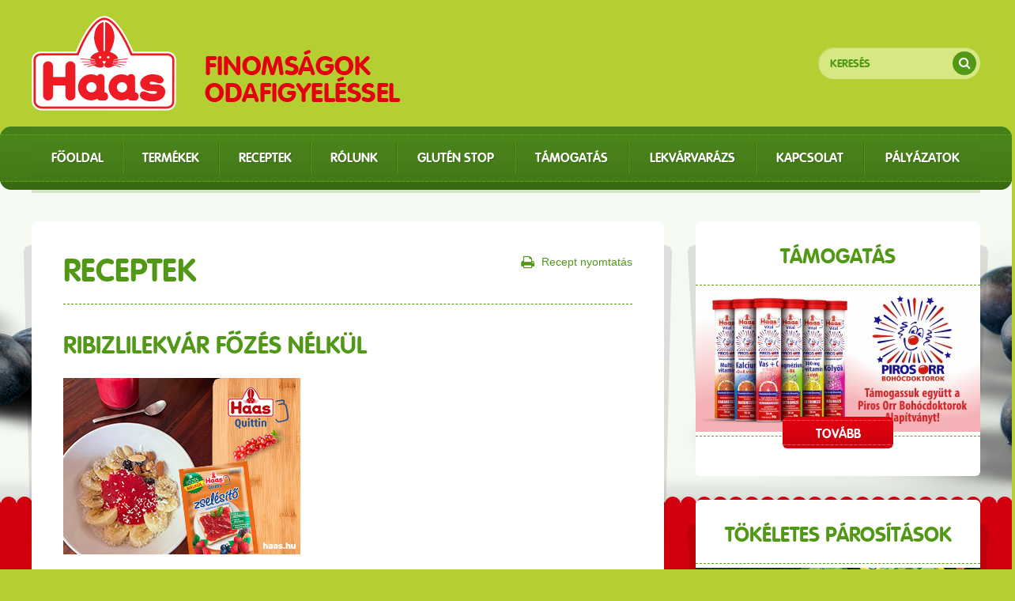

--- FILE ---
content_type: text/html; charset=UTF-8
request_url: https://haas.hu/ribizlilekvar-fozes-nelkul
body_size: 5142
content:
<!DOCTYPE html>
<html lang="hu">
<head prefix="og: http://ogp.me/ns# fb: http://ogp.me/ns/fb# website: http://ogp.me/ns/website#">
    <meta charset=utf-8>
    <meta http-equiv="X-UA-Compatible" content="IE=edge">
    <meta http-equiv="content-language" content="hu-HU">

    <meta name="description" content="Ribizlilekvár főzés nélkül">
    <meta name="keywords" content="Ribizlilekvár főzés nélkül">
    <meta name="robots" content="INDEX,FOLLOW">
    <meta name="viewport" content="width=device-width, initial-scale=1">

    <title>Ribizlilekvár főzés nélkül | Haas</title>
<link rel="schema.dc" href="http://purl.org/dc/elements/1.1/">
<link rel="schema.dcterms" href="http://purl.org/dc/terms/">
<meta name="DC.coverage" content="Hungary">
<meta name="DC.description" content="Ribizlilekvár főzés nélkül">
<meta name="DC.subject" content="Ribizlilekvár főzés nélkül" />
<meta name="DC.format" content="text/html; charset=utf-8">
<meta name="DC.identifier" content="http://haas.hu/ribizlilekvar-fozes-nelkul">
<meta name="DC.title" content="Ribizlilekvár főzés nélkül">
<meta name="DC.type" scheme="DCTERMS.DCMIType" content="Text">
<meta name="DC.language" scheme="dcterms:RFC1766" content="HU">
<meta name="DC.Date" scheme="DCTERMS.W3CDTF" content="2025-12-16">
<meta name="geo.region" content="HU-GS">
<meta name="geo.placename" content="Győr">
<meta name="geo.position" content="47.675436;17.637292">
<meta name="ICBM" content="47.675436, 17.637292">
<meta property="og:type"   content="website" />
<meta property="og:url"    content="http://haas.hu/ribizlilekvar-fozes-nelkul" />
<meta property="og:title"  content="Ribizlilekvár főzés nélkül" />
    <meta property="og:image"  content="https://haas.hu/frontend-files/images/facebook.jpg" />
            <meta property="og:description" content="Ribizlilekvár főzés nélkül">

<script type='application/ld+json'>
    {
        "@context"      : "http://schema.org",
        "@type"         : "Organization",
        "name"          : "Ed Haas Hungary",
        "image"         : "https://haas.hu/frontend-files/images/logo.png",
        "url"           : "http://haas.hu",
        "sameAs"        : [
            "https://www.facebook.com/haas.finomsagok/",
            "",
            ""
        ],
        "contactPoint"      : {
            "@type"         : "ContactPoint",
            "telephone"     : "+36-96-513-440",
            "contactType"   : "customer support"
        }
    }
</script>
<script type='application/ld+json'>
    {
        "@context"      : "http://schema.org",
        "@type"         : "WebSite",
        "name"          : "Ribizlilekvár főzés nélkül | Haas",
        "description"   : "Ribizlilekvár főzés nélkül",
        "keywords"      : "Ribizlilekvár főzés nélkül",
        "url"           : "http://haas.hu/ribizlilekvar-fozes-nelkul",
        "potentialAction" :{
            "@type"         : "SearchAction",
            "target"        : "http://haas.hu/kereses?q={search_term_string}",
            "query-input"   : "required name=search_term_string"
        }
    }
</script>
<script type='application/ld+json'>
    {
        "@context"      : "http://schema.org",
        "@type"         : "LocalBusiness",
        "name"          : "Ed Haas Hungary",
        "url"           : "http://haas.hu",
        "email"         : "office@edhaas.hu",
        "telephone"     : "+36-96-513-440",
        "address"       : {
            "@type"             : "PostalAddress",
                "postalCode"        : "9024",
                "addressCountry"    : "Magyarország",
                "addressLocality"   : "Győr",
                "streetAddress"     : "Táncsics Mihály utca 19."
        },
        "geo"           : {
            "@type"             : "GeoCoordinates",
            "latitude"          : "47.675436",
            "longitude"         : "17.637292"
        },
        "hasMap": {
            "@type"     : "Map",
            "mapType"   : "http://schema.org/VenueMap",
            "url"       : "https://goo.gl/maps/EBknh9EraSE2"
        }
    }
</script>



    <link rel="canonical" href="http://haas.hu/ribizlilekvar-fozes-nelkul">

    <link href='https://fonts.googleapis.com/css?family=Shadows+Into+Light+Two&subset=latin,latin-ext' rel='stylesheet' type='text/css'>

    <link href="/frontend-files/css/bootstrap.min.css" rel="stylesheet" media="screen">
    <link href="/frontend-files/css/font-awesome.min.css" rel="stylesheet" media="screen">
    <link href="/frontend-files/css/tipsy.css" rel="stylesheet" media="screen">
    <link href="/frontend-files/css/jquery.fancybox.css" rel="stylesheet" media="screen">
    <link href="/frontend-files/css/jquery.mmenu.all.css" rel="stylesheet" media="screen">
    <link href="/frontend-files/css/sweetalert.css" rel="stylesheet" media="screen">
    <link href="/frontend-files/css/jquery.raty.css" rel="stylesheet" media="screen">
    <link href="/frontend-files/css/style.css?v=5.1" rel="stylesheet" media="screen">

    <!--[if lte IE 9]>
    <link rel="stylesheet" type="text/css" href="/frontend-files/css/ie.css">
    <![endif]-->

    <link rel="icon" href="/favicon.ico" type="image/x-icon">
    <link rel="shortcut icon" href="/favicon.ico" type="image/x-icon">
    <link rel=icon href=/favicon.png sizes="16x16" type="image/png">

    <script src="/frontend-files/js/jquery-1.11.3.min.js"></script>

                <script type="text/javascript">
            (function(i,s,o,g,r,a,m){i['GoogleAnalyticsObject']=r;i[r]=i[r]||function(){
            (i[r].q=i[r].q||[]).push(arguments)},i[r].l=1*new Date();a=s.createElement(o),
            m=s.getElementsByTagName(o)[0];a.async=1;a.src=g;m.parentNode.insertBefore(a,m)
        })(window,document,'script','//www.google-analytics.com/analytics.js','ga');

        ga('create', 'UA-55865600-1', 'auto');
        ga('send', 'pageview');
        </script>
            
</head>
<body>

<div id="fb-root"></div>
<script>(function(d, s, id) {
        var js, fjs = d.getElementsByTagName(s)[0];
        if (d.getElementById(id)) return;
        js = d.createElement(s); js.id = id;
        js.src = "//connect.facebook.net/en_US/sdk.js#xfbml=1&version=v2.6";
        fjs.parentNode.insertBefore(js, fjs);
    }(document, 'script', 'facebook-jssdk'));</script>

        <style>
        .wrapper {
            background-image: url(/module-files/blocks/image/c6b338b361a57e624351761136a3a4bd.jpg);
        }
    </style>
    
<div class="wrapper">
    <div class="header">
        <div class="container">
            <div class="muffin-text left">
                            </div>
            <div class="muffin-text right">
                            </div>
            <div class="top clr">
                <div class="logo">
                    <a href="/" class="hidden-xs hidden-sm"><img src="/frontend-files/images/logo.png" alt="Haas"></a>
                    <a href="/" class="visible-sm"><img src="/frontend-files/images/logo-sm.png" alt="Haas"></a>
                    <a href="/" class="visible-xs"><img src="/frontend-files/images/logo-xs.png" alt="Haas"></a>
                </div>
                <div class="search-box">
    <div class="field">
        <form method="get" class="clr" action="/kereses">
            <button type="submit" class="btn submit"><i class="fa fa-search"></i></button>
            <input type="text" placeholder="keresés" name="q"  class="form-control" autocomplete="off" />
        </form>
    </div>
</div>            </div>
            <div class="clear"></div>
            
<nav class="menu">
    <ul class="hidden-sm hidden-xs">
                <li>
            <a href="/" target="_self">
                <span>Főoldal</span>
            </a>
        </li>
                <li>
            <a href="/termekek" target="_self">
                <span>Termékek</span>
            </a>
        </li>
                <li>
            <a href="/natural-etkezes" target="_self">
                <span>receptek</span>
            </a>
        </li>
                <li>
            <a href="/rolunk" target="_self">
                <span>Rólunk</span>
            </a>
        </li>
                <li>
            <a href="/gluten-stop" target="_self">
                <span>Glutén stop</span>
            </a>
        </li>
                <li>
            <a href="/tamogatas" target="_self">
                <span>Támogatás</span>
            </a>
        </li>
                <li>
            <a href="http://lekvarvarazs.hu/" target="_blank">
                <span>Lekvárvarázs</span>
            </a>
        </li>
                <li>
            <a href="/kapcsolat" target="_self">
                <span>Kapcsolat</span>
            </a>
        </li>
                <li>
            <a href="/palyazatok" target="_self">
                <span>Pályázatok</span>
            </a>
        </li>
            </ul>
    <div class="mobilebtn clr visible-xs visible-sm">
        <a href="#offmenu" class="offmenu">
            <span>Menü</span><i class="fa fa-navicon"></i>
        </a>
    </div>
</nav>        </div>
    </div>

    <div class="bg-line"></div>

    <div class="container page">
        <div class="row">
            <div class="col-xs-12 col-sm-8">
                <div class="main-content">
                    
<style type = "text/css">
    @media print {
        #offmenu { display: none!important; }
        .header { display: none!important; }
        .bg-line { display: none!important; }
        .sidebar { display: none!important; }
        .footer { display: none!important; }
        a.btn-print { display: none!important; }
        .recipes.view .pic { float: left; margin: 0 15px 15px 0; }
        .recipes.view .side.left { float: left; width: 100%; }
        .recipes.view .side.right { float: left; width: 100%; }
    }
</style>

<div class="recipes view">
    <h1 class="main-title">Receptek</h1>

    <a href="javascript:if(window.print)window.print()" class="btn-print"><i class="fa fa-print"></i> Recept nyomtatás</a>

    <h2 class="subtitle">Ribizlilekvár főzés nélkül</h2>

    <div class="row">
        <div class="col-sm-5">
            <div class="pic">
                                <a href="/module-files/recipe_recipe/image/d1521a8b7b4a78fafc4d6869c7d661ec.jpg" class="lb" title="Ribizlilekvár főzés nélkül">
                    <img src="/module-files/recipe_recipe/mid/d1521a8b7b4a78fafc4d6869c7d661ec.jpg " class="img-responsive" alt="">
                </a>
                            </div>
        </div>
        <div class="col-sm-7">
                    </div>
    </div>

    <div class="row">
        <div class="col-sm-5">
            <div class="side left">
                <h3 class="bg">Hozzávalók</h3>
                <p>-250 g ribizli</p>
<p>-150 g cukor</p>
<p>-1 tasak Haas Quittin főzés nélküli zselésítőszer</p>            </div>
        </div>
        <div class="col-sm-7">
            <div class="side right">
                <h3>Elkészítés</h3>
                <p><span>Szemezd le a ribizlit és mosd meg alaposan. Ha pedig fagyasztott gyümölcsből készítenéd, akkor várd meg míg kiolvad és öntsd le a levét. </span></p>
<p><span>Csak az egészséges gyümölcsöket használd fel!</span></p>
<p><span>Tedd </span><span>egy magas falú edénybe a ribizlit, add hozzá a cukrot és a Haas Quittin zselésítőt is, majd botmixerrel magas fokozaton pürésítsd 1 percig.Töltsd tiszta, száraz üvegekbe és a kívánt zselés állag elérésig (kb. 12 órára) tedd a hűtőbe. Hűtőszekrényben tárolva 14 napig fogyasztható</span></p>
<span>És már kész is! </span>            </div>
        </div>
    </div>

</div>                </div>
            </div>
            <div class="col-xs-12 col-sm-4">
                <div class="sidebar">

                    
                    <div class="blocks">
                    <div class="item">
            <div class="inner">
                <h3 class="title">Támogatás</h3>
                <div class="pic">
                    <a href="/tamogassuk-egyutt-a-piros-orr-bohocdoktorok-alapitvanyt">
                        <img src="/module-files/blocks/image/36ea843ddd9e81dcff85e2deee061953.jpg" class="img-responsive" alt=" PIROS ORR BOHÓCDOKTOROK Alapítvány">
                    </a>
                </div>
                <a href="/tamogassuk-egyutt-a-piros-orr-bohocdoktorok-alapitvanyt" class="btn btn-default">Tovább</a>
            </div>
        </div>
                            <div class="item">
            <div class="inner">
                <h3 class="title">Tökéletes párosítások</h3>
                <div class="pic">
                    <a href="/tokeletes-parositasok">
                        <img src="/module-files/blocks/image/06d4e20216190ae36ff17d8a2666ab8d.jpg" class="img-responsive" alt="Tökéletes párosítások">
                    </a>
                </div>
                <a href="/tokeletes-parositasok" class="btn btn-default">Tovább</a>
            </div>
        </div>
                            <div class="item">
            <div class="inner">
                <h3 class="title">Befőzési naptár</h3>
                <div class="pic">
                    <a href="/befozesi-naptar">
                        <img src="/module-files/blocks/image/69e9c87e2b792457e871b2ddd5eb6a41.jpg" class="img-responsive" alt="Befőzési naptár">
                    </a>
                </div>
                <a href="/befozesi-naptar" class="btn btn-default">Tovább</a>
            </div>
        </div>
            </div>


                </div>
            </div>
        </div>
    </div>

        <div class="footer">
        <div class="top">
            <div class="container">
                <div class="row">
                    <div class="hidden-xs hidden-sm col-md-4">
                        <div class="logo">

                        </div>
                    </div>
                    <div class="col-sm-6 col-md-4">
                        <h4 class="title">Finomságok odafigyeléssel</h4>
                    </div>
                    <div class="col-sm-6 col-md-4">
                        <div class="fb-wrapper">
                            <div class="fb-page" data-href="https://www.facebook.com/haas.finomsagok/" data-width="420" data-small-header="true" data-adapt-container-width="true" data-hide-cover="false" data-show-facepile="false"><div class="fb-xfbml-parse-ignore"><blockquote cite="https://www.facebook.com/haas.finomsagok/"><a href="https://www.facebook.com/haas.finomsagok/">Haas</a></blockquote></div></div>
                        </div>
                    </div>
                </div>
            </div>
        </div>
        <nav class="menu">
            <div class="container">
                <ul>
        <li>
        <a href="/" target="_self">Főoldal</a>
    </li>
        <li>
        <a href="/termekek" target="_self">Termékek</a>
    </li>
        <li>
        <a href="/natural-etkezes" target="_self">receptek</a>
    </li>
        <li>
        <a href="/rolunk" target="_self">Rólunk</a>
    </li>
        <li>
        <a href="/jatekok" target="_self">Játékok</a>
    </li>
        <li>
        <a href="/tamogatas" target="_self">Támogatás</a>
    </li>
        <li>
        <a href="/lekvarvarazs" target="_self">Lekvárvarázs</a>
    </li>
        <li>
        <a href="/kapcsolat" target="_self">Kapcsolat</a>
    </li>
    </ul>            </div>
        </nav>
        <div class="bottom">
            <div class="container">
                <div class="copyright">
                    Ed Haas Hungary © 2025. Minden jog fenntartva.                </div>
                <div class="createdby">
                    <a href="http://deutscheweb.org/" class="dw" target="_blank" title="Deutsche Web GmbH."><img src="/frontend-files/images/deutscheweb.png" alt=""></a>
		    <!--
                    <a href="http://across.hu/" class="am" target="_blank" title="Across Média Kft."><img src="/frontend-files/images/across.png" alt=""></a>
		   -->
                </div>
            </div>
        </div>
    </div>
</div>
<nav id="offmenu">
    
<ul>
                    <li class="">
            <a href="/" target="_self">Főoldal</a>
                    </li>
                            <li class="">
            <a href="/termekek" target="_self">Termékek</a>
            <ul>
        <li>
        <span>Haas Natural</span>
                    <ul>
                                    <li>
                        <a href="/haas-natural/pudingporok">Pudingporok</a>
                    </li>
                                    <li>
                        <a href="/haas-natural/sutesi-es-fozesi-segedanyagok">Sütési és főzési segédanyagok</a>
                    </li>
                                    <li>
                        <a href="/haas-natural/dobozos-konyhai-alapanyagok">Dobozos konyhai alapanyagok</a>
                    </li>
                            </ul>
            </li>
        <li>
        <span>Haas Quittin</span>
                    <ul>
                                    <li>
                        <a href="/haas-quittin/befozo--es-tartositoszerek">Befőző- és tartósítószerek</a>
                    </li>
                            </ul>
            </li>
        <li>
        <span>Haas Classic</span>
                    <ul>
                                    <li>
                        <a href="/haas-classic/pudingpor">Pudingpor</a>
                    </li>
                                    <li>
                        <a href="/haas-classic/sutesi-es-fozesi-segedanyagok">Sütési és főzési segédanyagok</a>
                    </li>
                                    <li>
                        <a href="/haas-classic/befozo--es-tartositoszerek">Befőző- és tartósítószerek</a>
                    </li>
                            </ul>
            </li>
        <li>
        <span>Haas Vital</span>
                    <ul>
                                    <li>
                        <a href="/haas-vital/haas-vital-pezsgotabletta">Haas Vital Pezsgőtabletta</a>
                    </li>
                                    <li>
                        <a href="/haas-vital/haas-vital-stevia-pezsgotabletta">Haas Vital Stevia Pezsgőtabletta</a>
                    </li>
                            </ul>
            </li>
        <li>
        <span>Haas Fitt</span>
            </li>
        <li>
        <span>Haas Spicy</span>
                    <ul>
                                    <li>
                        <a href="/haas-spicy/mustarok">Mustárok</a>
                    </li>
                            </ul>
            </li>
    </ul>
        </li>
                            <li class="">
            <a href="/natural-etkezes" target="_self">receptek</a>
            <ul>
            <li>
            <a href="/glutenmentes-es-vegen-sutemenyek">Gluténmentes és vegén sütemények</a>
        </li>
            <li>
            <a href="/levesek">Levesek</a>
        </li>
            <li class="mm-selected">
            <a href="/befozes">Befőzés</a>
        </li>
            <li>
            <a href="/glutenmentes-sutemenyek">Gluténmentes sütemények</a>
        </li>
            <li>
            <a href="/diszites">Díszítés</a>
        </li>
            <li>
            <a href="/glutenmentes-kekszek-">Gluténmentes kekszek </a>
        </li>
            <li>
            <a href="/glutenmentes-karacsonyi-sutemenyek">Gluténmentes karácsonyi sütemények</a>
        </li>
            <li>
            <a href="/glutenmentes-kenyer-sos-snack">Gluténmentes kenyér, sós snack</a>
        </li>
            <li>
            <a href="/glutenmentes-pohardesszertek">Gluténmentes pohárdesszertek</a>
        </li>
            <li>
            <a href="/zoldseges-finomsagok-">Zöldséges finomságok </a>
        </li>
    </ul>
        </li>
                            <li class="">
            <a href="/rolunk" target="_self">Rólunk</a>
                    </li>
                            <li class="">
            <a href="/gluten-stop" target="_self">Glutén stop</a>
                    </li>
                            <li class="">
            <a href="/tamogatas" target="_self">Támogatás</a>
                    </li>
                            <li class="">
            <a href="http://lekvarvarazs.hu/" target="_blank">Lekvárvarázs</a>
                    </li>
                            <li class="">
            <a href="/kapcsolat" target="_self">Kapcsolat</a>
                    </li>
                            <li class="">
            <a href="/palyazatok" target="_self">Pályázatok</a>
                    </li>
            </ul>
</nav>

<script src="/frontend-files/js/jquery-1.11.3.min.js"></script>
<!--[if lt IE 9]>
<script src="/frontend-files/js/html5shiv.min.js"></script>
<script src="/frontend-files/js/respond.min.js"></script>
<![endif]-->
<script src="/frontend-files/js/bootstrap.min.js"></script>
<script src="/frontend-files/js/jquery.tipsy.js"></script>
<script src="/frontend-files/js/jquery.easing.1.3.js"></script>
<script src="/frontend-files/js/jquery.touchSwipe.min.js"></script>
<script src="/frontend-files/js/jquery.carouFredSel-6.2.1-packed.js"></script>
<script src="/frontend-files/js/jquery.fancybox.pack.js"></script>
<script src="/frontend-files/js/jquery.mmenu.min.all.js"></script>
<script src="/frontend-files/js/sweetalert.min.js"></script>
<script src="/frontend-files/js/frontend.js"></script>

</body>
</html>


--- FILE ---
content_type: text/css
request_url: https://haas.hu/frontend-files/css/style.css?v=5.1
body_size: 13425
content:
* { outline: none !important; }

@font-face {
    font-family: 'vag_roundedbold';
    src: url('../fonts/vag_rounded_bold.eot');
    src: url('../fonts/vag_rounded_bold.eot?#iefix') format('embedded-opentype'),
    url('../fonts/vag_rounded_bold.woff2') format('woff2'),
    url('../fonts/vag_rounded_bold.woff') format('woff'),
    url('../fonts/vag_rounded_bold.ttf') format('truetype'),
    url('../fonts/vag_rounded_bold.svg#vag_roundedbold') format('svg');
    font-weight: normal;
    font-style: normal;
}
/*
html { height: 100%; }
body { min-height: 100%; }
*/

body { overflow-x: hidden; font-family: 'Arial', sans-serif; font-size: 14px; line-height: 22px; font-weight: 400; color: #519816;
    background: #b3cf32;
    /*
    background: #80ba04;
    background: -moz-linear-gradient(30deg,  #80ba04 0%, #bfd63d 50%, #eaffa3 100%);
    background: -webkit-linear-gradient(30deg,  #80ba04 0%,#bfd63d 50%,#eaffa3 100%);
    background: linear-gradient(30deg,  #80ba04 0%,#bfd63d 50%,#eaffa3 100%);
    filter: progid:DXImageTransform.Microsoft.gradient( startColorstr='#80ba04', endColorstr='#eaffa3',GradientType=1 );
    */
    margin:0; padding:0; border:0; -webkit-font-smoothing: antialiased; text-rendering: optimizelegibility; -webkit-text-size-adjust: 100%;
}

.clr:after { clear: both; content: ' '; display: block; font-size: 0; line-height: 0; visibility: hidden; width: 0; height: 0; }

a { cursor: pointer; text-decoration: none; color: #509815; }
a:hover { text-decoration: none; color: #d2000e; }
a:focus { text-decoration: none; }

.img-anim {
    -webkit-transition: all 0.3s 0s ease; -moz-transition: all 0.3s 0s ease; -o-transition: all 0.3s 0s ease; transition: all 0.3s 0s ease;
    -webkit-backface-visibility: hidden; -moz-backface-visibility: hidden; -ms-backface-visibility: hidden; backface-visibility: hidden;
    -moz-transform: translate3d(0, 0, 0); -webkit-transform: translate3d(0, 0, 0); transform: translate3d(0, 0, 0);
}
.slow { -webkit-transition-duration: 0.6s; -moz-transition-duration: 0.6s; -o-transition-duration: 0.6s; transition-duration: 0.6s; }

.ulclear { margin:0; padding:0; list-style:none; }

.clear { display: block; height:0; width:auto; clear:both; overflow:hidden; font-size:0; }
.clear0 { display: block; height:0; width:auto; clear:both; overflow:hidden; font-size:0; }
.clear5 { display: block; height:5px; width:auto; clear:both; overflow:hidden; font-size:0; }
.clear10 { display: block; height:10px; width:auto; clear:both; overflow:hidden; font-size:0; }
.clear20 { display: block; height:20px; width:auto; clear:both; overflow:hidden; font-size:0; }
.clear30 { display: block; height:30px; width:auto; clear:both; overflow:hidden; font-size:0; }
.clear40 { display: block; height:40px; width:auto; clear:both; overflow:hidden; font-size:0; }
.clear50 { display: block; height:50px; width:auto; clear:both; overflow:hidden; font-size:0; }
.clear60 { display: block; height:60px; width:auto; clear:both; overflow:hidden; font-size:0; }

.wrapper { width: 100%; height: 100%; position: relative; background: url(../images/bg.jpg) center top no-repeat scroll #b3cf32; }
/**/
/*.wrapper { background-image: url(../images/bg-v2.jpg); }*/
/*.wrapper { background-image: url(../images/bg-v3.jpg); }*/
/*.wrapper { background-image: url(../images/bg-v-xmas-3.jpg); }*/

.pr0 { padding-right: 0; }
.pl0 { padding-left: 0; }

::selection { background: #509815; color: #fff; }
::-moz-selection { background: #509815; color: #fff; }

h1, h2, h3, h4, h5, h6 { font-family: 'vag_roundedbold', sans-serif; font-weight: 400; text-transform: uppercase; }

.btn { border-radius: 6px; border: 0 none; text-align: center; font-family: 'vag_roundedbold', sans-serif; font-size: 16px; text-transform: uppercase; font-weight: 400; height: 40px; line-height: 40px; padding: 2px 20px;
    -webkit-transition: color 0.3s 0s ease; -moz-transition: color 0.3s 0s ease; -o-transition: color 0.3s 0s ease; transition: color 0.3s 0s ease;
}
.btn:active { box-shadow: none; }
.btn-default { background: url(../images/btn.jpg) 0 0 repeat-x scroll transparent; color: #fff; min-width: 140px; }
.btn-default:hover { color: #dfed9f; }
.btn-default:focus { color: #dfed9f; }
.btn-default:active, .btn-default:active:hover, .btn-default:active:focus { background: url(../images/btn.jpg) 0 0 repeat-x scroll transparent; color: #dfed9f; }

.form-control { height: 40px; font-size: 14px; border-radius: 20px; border: none; background: #d7e783; color: #509815; font-family: 'vag_roundedbold', sans-serif; padding: 6px 15px; box-shadow: inset 1px 1px 1px #c0d566;
    -webkit-transition: all 0.3s 0s ease; -moz-transition: all 0.3s 0s ease; -o-transition: all 0.3s 0s ease; transition: all 0.3s 0s ease;
}
.form-control:focus { border-color: #000; box-shadow: inset 1px 1px 1px #92a836; }

.form-control::-webkit-input-placeholder { color: #509815; text-transform: uppercase; }
.form-control::-moz-placeholder { color: #509815; text-transform: uppercase; }
.form-control:-ms-input-placeholder { color: #509815; text-transform: uppercase; }
.form-control:-moz-placeholder { color: #509815; text-transform: uppercase; }

select.form-control { padding: 0 12px; }

.container { position: relative; }

.header { position: relative; z-index: 3; background: url(../images/header-bg.png) 0 bottom repeat-x transparent; margin-bottom: 10px; }
.header .menu { position: relative; z-index: 3; background: url(../images/menu-bg.png) 0 0 repeat-x scroll transparent; box-shadow: 0 4px 0 rgba(79,144,24,0.2); margin-bottom: -10px; font-size: 16px; font-family: 'vag_roundedbold', sans-serif; }
.header .menu:before, .header .menu:after { content: ''; position: absolute; z-index: 2; bottom: 0; width: 44px; height: 80px; }
.header .menu:before { background: url(../images/menu-left.png) 0 0 no-repeat scroll transparent; left: -44px; }
.header .menu:after { background: url(../images/menu-right.png) 0 0 no-repeat scroll transparent; right: -44px; }
.header .menu ul { list-style: none; margin: 0 0 0 0; padding: 0 0 0 0; display: table; width: 100%; }
.header .menu ul li { position: relative; display: table-cell; vertical-align: middle; padding: 0 20px; height: 80px; text-align: center; }
.header .menu ul li:after { content: ''; position: absolute; top: 20px; left: -1px; width: 2px; height: 40px; background: #3b710e; border-right: 1px solid #5f9015; }
.header .menu ul li:first-child:after, .header .menu ul li.first:after { display: none; }
.header .menu ul li a { display: table; width: 100%; color: #fff; text-transform: uppercase; text-shadow: 1px 1px 0 #35640d;
-webkit-transition: color 0.3s 0s ease; -moz-transition: color 0.3s 0s ease; -o-transition: color 0.3s 0s ease; transition: color 0.3s 0s ease;
}
.header .menu ul li a>span { display: table-cell; vertical-align: middle; height: 80px; }
.header .menu ul li a:hover { color: #a1c732; }
.header .menu ul li.active a { color: #a1c732; }

.header .top { padding: 20px 0; }
.header .logo { float: left; }
.header .search-box { float: right; }

.header .muffin-text { cursor: default; position: absolute; z-index: 15;
    font-family: 'Shadows Into Light Two', cursive; font-size: 20px; line-height: 26px; text-align: center;
    background: transparent; padding: 5px; display: table; -webkit-user-select: none; -moz-user-select: none; -ms-user-select: none; user-select: none;
}
.header .muffin-text>span { display: table-cell; vertical-align: middle; }
.header .muffin-text.left { bottom: -152px; left: -245px; width: 155px; height: 95px; color: #519816;
    -ms-transform: rotate(-22deg); -webkit-transform: rotate(-22deg); transform: rotate(-22deg);
}
.header .muffin-text.right { bottom: -142px; right: -226px; width: 137px; height: 83px; color: #519816;
    -ms-transform: rotate(25.5deg); -webkit-transform: rotate(25.5deg); transform: rotate(25.5deg);
}
.header .muffin-text { display: none!important; }

.search-box { margin-top: 40px; }
.search-box .field { position: relative; }
.search-box .form-control { float: right; position: relative; background: #d7e783; height: 40px; border-radius: 20px; border: none; padding: 0 40px 0 15px;
    font-family: 'vag_roundedbold', sans-serif; text-transform: none; color: #509815; box-shadow: inset 1px 1px 1px #c0d566;
}
.search-box .form-control:focus { box-shadow: inset 1px 1px 1px #92a836; }
.search-box .btn { position: absolute; top: 5px; right: 5px; z-index: 2; width: 30px; height: 30px; line-height: 30px; border-radius: 100%; background: #509815; color: #fff; padding: 0;
    -webkit-transition: all 0.3s 0s ease; -moz-transition: all 0.3s 0s ease; -o-transition: all 0.3s 0s ease; transition: all 0.3s 0s ease;
}
.search-box .btn:hover { background: #fff; color: #509815; }

.promobox-wrapper { position: relative; z-index: 2; }
.promobox-wrapper .line { position: absolute; z-index: 3; bottom: 0; left: 0; right: 0; width: 100%; height: 160px; background: url(../images/promobox-bg.png) center bottom repeat-x scroll transparent; }

.promobox { background: #fff; position: relative; overflow: hidden; padding: 0 20px 145px 20px; }
.promobox .slider-wrapper {  }
.promobox .item { float: left; position: relative; }
.promobox .item a { }
.promobox .item img {  }
.promobox .item a, .promobox .item img {
    -webkit-backface-visibility: hidden;
    -webkit-tap-highlight-color: transparent;
    -webkit-touch-callout: none;
    -webkit-user-select: none;
    -moz-user-select: none;
    -ms-user-select: none;
    user-select: none;
    user-drag: none;
    -webkit-user-drag: none;
}
.promobox .goto { position: relative; z-index: 5; text-align: center; margin-top: -18px; }
.promobox .goto a { display: inline-block; width: 35px; height: 35px; background: #dfed9f; box-shadow: inset 1px 1px 1px #c0d566; border: 8px solid #fff; background-clip: padding-box; -webkit-background-clip: padding-box; -moz-background-clip: padding-box; border-radius: 100%; margin: 0 -5px;
    -webkit-transition: all 0.3s 0s ease; -moz-transition: all 0.3s 0s ease; -o-transition: all 0.3s 0s ease; transition: all 0.3s 0s ease;
}
.promobox .goto a.selected { background: #e3000f; box-shadow: inset 1px 1px 1px #9f000b; background-clip: padding-box; -webkit-background-clip: padding-box; -moz-background-clip: padding-box; }

.blocks { position: relative; z-index: 4; margin-top: -110px; }
.blocks .row { margin: 0 -30px; }
.blocks .row>div.item { padding: 0 30px }
.blocks .item { position: relative; text-align: center; margin-bottom: 30px; }

.blocks .item .pic { position: relative; }
.blocks .item .pic:before, .blocks .item .pic:after { content: ''; position: absolute; top: 0; width: 10px; height: 232px; }
.blocks .item .pic:before { left: -10px; background: url(../images/block-shadow-left.png) 0 0 no-repeat scroll transparent; }
.blocks .item .pic:after { right: -10px; background: url(../images/block-shadow-right.png) 0 0 no-repeat scroll transparent; }

.blocks .item>.title { display: table; width: 100%; }
.blocks .item>.title h2 { display: table-cell; margin: 0; vertical-align: middle; height: 90px; text-align: center; color: #fff; font-size: 26px; line-height: 28px; text-shadow: 1px 1px #b6000c; }
.blocks .item .inner { position: relative; background: #fff; border-radius: 6px; padding: 20px 0 5px 0; }
.blocks .item .inner:before { content: ''; position: absolute; top: -11px; left: 50%; margin-left: -11px;
    width: 0; height: 0; border-style: solid; border-width: 0 11px 11px 11px; border-color: transparent transparent #fff transparent;
}
.blocks .item .inner .pic { margin-bottom: 20px; padding-bottom: 5px; border-bottom: 1px dashed #56a11a; }
.blocks .item .inner .pic a { display: block; overflow: hidden; }
.blocks .item .inner .pic a:hover img { }
.blocks .item .inner .text { padding: 0 20px; border-bottom: 1px dashed #56a11a; }
.blocks .item .inner .text .title { margin: 0 0 15px 0; font-size: 22px; line-height: 26px; height: 52px; overflow: hidden; }
.blocks .item .inner .text .title a {}
.blocks .item .inner .text p { margin-bottom: 25px; height: 66px; overflow: hidden; }
.blocks .item .btn { position: absolute; z-index: 5; bottom: -20px; left: 50%; margin-left: -70px; }
.blocks .item:after { content: ''; position: absolute; bottom: -24px; left: 50%; width: 148px; height: 24px; margin-left: -74px; border-radius: 0 0 6px 6px; background: rgba(0,0,0,0.2); }


.mm-menu.mm-light { background: #477f19; color: #fff; font-family: 'vag_roundedbold', sans-serif; text-transform: uppercase; text-shadow: 1px 1px 0 #35640d; }
.mm-menu.mm-light .mm-list > li.mm-selected > a:not(.mm-subopen), .mm-menu.mm-light .mm-list > li.mm-selected > span { background: #a1c732; }
.mm-menu.mm-light .mm-list > li > a.mm-subclose { background: rgba(255, 255, 255, 0.2); color: #fff; }

.main-title { margin: 0 0 35px 0; padding-bottom: 20px; border-bottom: 1px dashed #519816; font-size: 40px; text-transform: uppercase; font-weight: 400; color: #509815;  }
.subtitle { margin: 0 0 35px 0; font-size: 26px; color: #509815; }

.bg-line { position: absolute; z-index: 1; top: 0; left: 0; right: 0; width: 100%; height: 748px; background: url(../images/promobox-bg.png) center bottom repeat-x scroll transparent;  }
.container.page { z-index: 5; padding-top: 40px; padding-bottom: 40px; }

.main-content { position: relative; background: #fff; padding: 40px; border-radius: 6px; min-height: 470px; }
.main-content:before, .main-content:after { content: ''; position: absolute; top: 30px; width: 10px; height: 440px; }
.main-content:before { left: -10px; background: url(../images/content-shadow-left.png) 0 0 no-repeat scroll transparent; }
.main-content:after { right: -10px; background: url(../images/content-shadow-right.png) 0 0 no-repeat scroll transparent; }

.sidebar {  }
.sidebar .blocks { margin-top: 0; }
.sidebar .blocks .item { position: relative; }
.sidebar .blocks .item:before, .sidebar .blocks .item:after { content: ''; position: absolute; top: 30px; width: 10px; height: 200px; }
.sidebar .blocks .item:before { left: -10px; background: url(../images/sidebar-block-shadow-left.png) 0 0 no-repeat scroll transparent; }
.sidebar .blocks .item:after{ right: -10px; background: url(../images/sidebar-block-shadow-right.png) 0 0 no-repeat scroll transparent;
border-radius: 0; left: auto;margin: 0;bottom: auto;
}

.sidebar .blocks .item .inner { padding: 30px 0 50px 0; }
.sidebar .blocks .item .inner .pic { margin: 0; padding: 5px 0; border-top: 1px dashed #56a11a; border-bottom: 1px dashed #56a11a; }
.sidebar .blocks .item .title { margin: 0 0 22px 0; padding: 0 10px; font-size: 26px; color: #509815; text-transform: uppercase; }
.sidebar .blocks .item .inner:before { display: none; }
.sidebar .blocks .item .pic:before, .sidebar .blocks .item .pic:after { display: none; }
.sidebar .blocks .item:after { }
.sidebar .blocks .item .btn { bottom: 35px; }

.sidebar .blocks .item.chef>span.img { position: absolute; z-index: 5; left: -12px; bottom: 0; width: 160px; height: 270px; background: url(../images/hunyaddobrai-csaba.png) 0 0 no-repeat scroll transparent; }

.block.category { position: relative; margin-bottom: 30px; }
.block.category:before, .block.category:after { content: ''; position: absolute; top: 30px; width: 10px; height: 200px; }
.block.category:before { left: -10px; background: url(../images/sidebar-block-shadow-left.png) 0 0 no-repeat scroll transparent; }
.block.category:after { right: -10px; background: url(../images/sidebar-block-shadow-right.png) 0 0 no-repeat scroll transparent; }
.category { }
.category .title { padding-bottom: 5px; border-radius: 6px 6px 0 0;
    background: #abcb3b;
    background: -moz-linear-gradient(left,  #abcb3b 0%, #76b307 100%);
    background: -webkit-linear-gradient(left,  #abcb3b 0%,#76b307 100%);
    background: linear-gradient(to right,  #abcb3b 0%,#76b307 100%);
    filter: progid:DXImageTransform.Microsoft.gradient( startColorstr='#abcb3b', endColorstr='#76b307',GradientType=1 );
}
.category .title .inner { padding: 25px 10px 20px 40px; border-bottom: 1px dashed #b0e744; }
.category .title h3 { margin: 0 0 0 0; font-size: 26px; color: #fff; text-transform: uppercase; text-shadow: 1px 1px 0 #81ad14; }
.category .content { background: #fff; border-radius: 0 0 6px 6px; overflow: hidden; }
.category .content ul {  }
.category .content li { border-top: 1px dashed #bedc55; }
.category .content li:first-child, .category .content li.first { border-top: 0; }
.category .content li a { display: block; position: relative; padding: 9px 5px 9px 70px; font-family: 'vag_roundedbold', sans-serif; font-size: 14px; text-transform: uppercase; color: #6ca006;
    -webkit-transition: all 0.3s 0s ease; -moz-transition: all 0.3s 0s ease; -o-transition: all 0.3s 0s ease; transition: all 0.3s 0s ease;
}
.category .content li a:before { content: '\f0da'; position: absolute; top: 50%; left: 40px; margin-top: -10px; width: 20px; height: 20px; display: inline-block;
    font-family: 'FontAwesome'; font-size: 14px; line-height: 20px; background: #abcb3b; text-align: center; color: #fff; border-radius: 3px;
}
.category .content li a:hover, .category .content li.active a { background: #e7f1b5; }

.category-list { margin: 40px -20px 0 -20px; }
.category-list>div{ padding: 0 20px; }
.category-list .category { margin-bottom: 30px; }
.category-list .category .title h3 { font-size: 16px; }
.category-list .category .title .inner { padding: 10px 10px 7px 20px; }
.category-list .category .content { border-radius: 0; }
.category-list .category .content li a { padding: 9px 0 9px 50px; font-family: 'Arial', sans-serif; text-transform: none; font-weight: 700; }
.category-list .category .content li a:before { left: 20px; }

.product .subtitle { margin-bottom: 60px; }
.product .item { margin-bottom: 30px; }
.product .item .pic { position: relative; z-index: 1; }
.product .item .pic a {}
.product .item .pic a img { margin: 0 auto; }
/*.product .item .title:before { content: ''; position: absolute; z-index: 4; width: 220px; height: 30px; top: -30px; left: 0; background: url(../images/product-shadow.png) center bottom no-repeat scroll transparent; }*/
.product .item .title { position: relative; z-index: 3; padding: 5px 0; border-radius: 6px 6px 0 0; margin-top: -15px; overflow: hidden;
    background: #abcb3b;
    background: -moz-linear-gradient(left,  #abcb3b 0%, #76b307 100%);
    background: -webkit-linear-gradient(left,  #abcb3b 0%,#76b307 100%);
    background: linear-gradient(to right,  #abcb3b 0%,#76b307 100%);
    filter: progid:DXImageTransform.Microsoft.gradient( startColorstr='#abcb3b', endColorstr='#76b307',GradientType=1 );
}
.product .item .title h2 { display: table; margin: 0; width: 100%; border-top: 1px dashed #b0e744; border-bottom: 1px dashed #b0e744; }
.product .item .title h2 a { display: table-cell; padding: 10px 5px; vertical-align: middle; text-align: center; color: #fff; text-shadow: 1px 1px 0 #81ad14;
    font-family: 'Arial', sans-serif; font-size: 16px; font-weight: 700; text-transform: none; line-height: 18px;
    -webkit-transition: color 0.3s 0s ease; -moz-transition: color 0.3s 0s ease; -o-transition: color 0.3s 0s ease; transition: color 0.3s 0s ease;
}
.product .item .title h2 a:hover { color: #E7F1B5; }

.tipp.product .item .title { margin-top: -6px; }

.product.list .line { float: left; clear: both; width: 100%; height: 10px; margin: 10px 0 30px 0; padding: 0 15px; }
.product.list .line span { display: block; border-top: 1px dashed #abcb3b; }

.product.view .pic { margin-bottom: 30px; }
.product.view .pic img { margin: 0 auto; }

.recipes .subtitle { margin-bottom: 30px; }
.recipes-wrapper .info-box { margin-top: 10px; padding-top: 30px; border-top: 1px dashed #519816; }
.recipes-wrapper .info-box h2 { margin: 0 0 25px 0; color: #509815; font-size: 26px; text-transform: uppercase; }
.recipes-wrapper .info-box .content-lead { margin-bottom: 20px; }

.recipes.view .subtitle, .recipes.list .subtitle { font-size: 30px; margin-bottom: 25px; }

.recipes.view .content-lead { font-weight: 400; margin-bottom: 20px;  text-align: justify; }
.recipes.view .content-lead p { margin-bottom: 0; }
.recipes.view .pic { display: block; margin-bottom: 20px; }
.recipes.view .pic img { margin: 0 auto; }

.recipes.view .side {}
/*
.recipes.view .side .tpl.list.head { margin-bottom: 15px; }
.recipes.view .side.left .tpl.list.head .title { background: #d2000e; }
.recipes.view .side.left .tpl.list.head .title .inner { border-bottom-color: #ff4c58; }
.recipes.view .side.left .tpl.list.head .title h3 { text-shadow: 1px 1px 0 #b3000c; }
.recipes.view .side .tpl.list.head .title h3 { color: #fff; margin: 0; }
*/

.recipes.view .side.right { text-align: justify; }
.recipes.view .side h3.bg { position: relative; margin: 0 0 15px 0; padding: 10px 10px 13px 20px; color: #fff; font-size: 16px; border-radius: 6px 6px 0 0;  }
.recipes.view .side h3.bg:after { content:''; position: absolute; z-index: 2; bottom: 5px; left: 0; right: 0; width: 100%; height: 1px; border-top: 1px dashed transparent;  }
.recipes.view .side.left h3.bg { background: #d2000e; color: #fff; text-shadow: 1px 1px 0 #b3000c; }
.recipes.view .side.left h3.bg:after { border-color: #ff4c58; }
.recipes.view .side.right h3.bg { color: #fff; text-shadow: 1px 1px 0 #81ad14;
    background: #abcb3b;
    background: -moz-linear-gradient(left,  #abcb3b 0%, #76b307 100%);
    background: -webkit-linear-gradient(left,  #abcb3b 0%,#76b307 100%);
    background: linear-gradient(to right,  #abcb3b 0%,#76b307 100%);
    filter: progid:DXImageTransform.Microsoft.gradient( startColorstr='#abcb3b', endColorstr='#76b307',GradientType=1 );
}
.recipes.view .side.right h3.bg:after { border-color: #b0e744; }

.recipes.view .side h3 { margin: 0 0 25px 0; font-size: 22px; }
.recipes.view .side h4 { margin: 0 0 5px 0; font-size: 16px; }
.recipes.view .side.left h3 { color: #d2000e; }
.recipes.view .side.right h3 { color: #509815; }
.recipes.view .side.left h4 { color: #d2000e; }
.recipes.view .side.right h4 { margin-bottom: 15px; color: #509815; }

.recipes.view .side ul { list-style: none; margin-bottom: 30px; }
.recipes.view .side ul li { position: relative; }
.recipes.view .side ul li:after { content: '\f0c8'; position: absolute; top: 1px; left: -20px; display: inline-block; font-family: 'FontAwesome'; font-size: 11px; }
.recipes.view .side.left ul li:after { color: #d2000e; }
.recipes.view .side.right ul li:after { color: #abcb3b; }
.recipes.view .side.left ul li { margin-bottom: 5px; }
.recipes.view .side.left ul { padding-left: 20px; }
.recipes.view .side.right ul li { margin-bottom: 20px; }

.recipes { position: relative; }
.recipes .btn-print { position: absolute; top: 0; right: 0; }
.recipes .btn-print:hover, .recipes .btn-print:focus, .recipes .btn-print:focus:active { color: #d2000e; }
.recipes .btn-print i { font-size: 18px; vertical-align: middle; margin-right: 5px; }

.tipps { position: relative; min-height: 370px; border-radius: 6px; margin-bottom: 60px; padding: 20px 55px 20px 20px; color: #fff;
    background: #f2f6d3;
    background: -moz-linear-gradient(-30deg,  #f2f6d3 0%, #99c413 50%, #80ba04 100%);
    background: -webkit-linear-gradient(-30deg,  #f2f6d3 0%,#99c413 50%,#80ba04 100%);
    background: linear-gradient(150deg,  #f2f6d3 0%,#99c413 50%,#80ba04 100%);
    filter: progid:DXImageTransform.Microsoft.gradient( startColorstr='#f2f6d3', endColorstr='#80ba04',GradientType=1 );
}
.tipps:before, .tipps:after { content: ''; position: absolute; z-index: 1; left: 0; right: 0; width: 100%; height: 1px; border-top: 1px dashed transparent; }
.tipps:before { top: 4px; border-color: #f8fae8; }
.tipps:after { bottom: 4px; border-color: #b0e744; }
.tipps>.inner { text-align: right; padding: 15px 0 0 10px; }
.tipps>.inner h2 { margin: 0 0 10px 0; font-size: 26px; text-shadow: 1px 1px 0 #7eb211;}
.tipps>.inner p { float: right; max-width: 60%; font-size: 12px; line-height: 14px; }
.tipps .chef { position: absolute; z-index: 3; left: -15px; bottom: 0; width: 229px; height: 386px; background: url(../images/hunyaddobrai-csaba-lg.png) 0 0 no-repeat scroll transparent; }
.tipp-list { float: right; width: 530px; position: relative; z-index: 6; padding-top: 10px; }
.tipp-list .bg { position: absolute; left: 0; right: 0; bottom: 0; min-height: 160px; margin: 0 -35px; background: #e3000f; border-radius: 6px; overflow: hidden; }
.tipp-list .bg:before, .tipp-list .bg:after { content: ''; position: absolute; left: 0; right: 0; width: 100%; height: 1px; border-top: 1px dashed #ff4c58; }
.tipp-list .bg:before { top: 4px; }
.tipp-list .bg:after { bottom: 4px; }
.tipp-list>.inner { position: relative; z-index: 2; }
.tipp-list>.inner>.row { margin: 0 -5px; }
.tipp-list>.inner>.row>div { padding: 0 5px; }
.tipp-list>.inner .item { display: block; margin-bottom: 15px; color: #fff;
-webkit-transition: color 0.3s 0s ease; -moz-transition: color 0.3s 0s ease; -o-transition: color 0.3s 0s ease; transition: color 0.3s 0s ease;
}
.tipp-list>.inner .item img { margin: 0 auto 10px auto; border: 1px solid #fff; box-shadow: 0 0 20px 0 rgba(54,105,13,0.4); }
.tipp-list>.inner .item .title { display: block; text-align: center; font-family: 'vag_roundedbold', sans-serif; font-size: 14px; line-height: 16px; color: #fff; text-shadow: 1px 1px 0 #b3000c; text-transform: uppercase; }
.tipp-list>.inner .item:hover .title { color: #E7F1B5; }

.tpl.list {  }
.tpl.list.head {  }
.tpl.list.head .title { margin-bottom: 15px; }
.tpl.list.head .title .inner { padding: 10px 10px 7px 20px; }
.tpl.list.head .title h3 { font-size: 16px; }
.tpl.list.head .content { padding: 0 15px 15px 15px; border-bottom: 1px dashed #bedc55; margin-bottom: 30px; margin-top: 15px; }
.tpl.list.head ul { margin-top: 15px; }
.tpl.list.head li { position: relative; border-top: 0; margin-bottom: 10px; padding-left: 20px; }
.tpl.list.head li:before { content: '\f0c8'; position: absolute; top: 1px; left: 0; display: inline-block; margin-right: 10px; font-family: 'FontAwesome'; font-size: 11px; color: #abcb3b; }

.content-body ul { padding: 0; list-style: none; }
.content-body ul li { position: relative; padding-left: 20px; }
.content-body ul li:before { content: '\f0c8'; position: absolute; top: 1px; left: 0; display: inline-block; font-family: 'FontAwesome'; font-size: 11px; color: #abcb3b; }

.pager-container { margin-top: 40px; text-align: center; }
.pagination { margin: 0; }
.pagination>li { }
.pagination>li>a,.pagination>li>span { border-color: #519816; color: #519816; font-family: 'vag_roundedbold', sans-serif;
    -webkit-transition: all 0.3s 0s ease; -moz-transition: all 0.3s 0s ease; -o-transition: all 0.3s 0s ease; transition: all 0.3s 0s ease;
}
.pagination>li>a:focus, .pagination>li>a:hover, .pagination>li>span:focus, .pagination>li>span:hover { background: #509815; border-color: #519816; color: #fff; }
.pagination>.active>a, .pagination>.active>a:focus, .pagination>.active>a:hover, .pagination>.active>span, .pagination>.active>span:focus, .pagination>.active>span:hover { background: #e3000f; border-color: #e3000f; color: #fff; }
.pagination>li:first-child > a, .pagination > li:last-child > a { }

.user-form { }
.user-form textarea { height: 120px; resize: none; }

.registration .text-right { }

.spot { margin-top: 20px; }
.spot h2 { font-size: 30px; color: #e3000f; margin: 0 0 25px 0; }
.spot .slider-wrapper { position: relative; padding: 0 40px; max-height: 225px; overflow: hidden; }
.spot .slider { }
.spot .slider .item { position: relative; float: left; width: 50%; padding: 0 10px; }
.spot .slider .item a { display: block; }
.spot .slider .item a .icon-play { position: absolute; z-index: 5; top: 50%; left: 50%; width: 60px; height: 60px; margin: -30px 0 0 -30px; background: url(../images/icon-play.png) 0 0 no-repeat scroll transparent; }
.spot .slider .item a img { position: relative; }
.spot .slider .item a:hover .icon-play {}
.spot .sbtn { position: absolute; z-index: 2; top: 50%; width: 40px; height: 40px; margin-top: -20px; }
.spot .sbtn.prev {left: 0; background: url(../images/pager-prev.png) 0 0 no-repeat scroll transparent; }
.spot .sbtn.next { right: 0; background: url(../images/pager-next.png) 0 0 no-repeat scroll transparent }

/**/
.games {}
.games.list {}
.games.list .item { padding-top: 40px; margin-top: 40px; border-top: 1px dashed #519816; }
.games.list .item.first, .games.list .item:first-child { margin-top: 0; padding-top: 0; border: 0 none; }
.games.list .item .pic {}
.games.list .item .pic a {}
.games.list .item .pic a img {}
.games.list .item h2 { margin: 0 0 15px 0; font-size: 26px; color: #509815; }
.games.list .item .desc { max-height: 110px; overflow: hidden; text-align: justify; }
.games.list .item .date { margin-top: 5px; }
.games.list .item .date span { display: block; color: #e3000f; font-weight: 700; font-size: 16px; }
.games.list .item .btn { margin-top: 15px; }
/**/

.page-view { color: #519816; text-align: justify; }
.page-view img { display: inline-block; max-width: 100%; height: auto; }
.page-view a { font-weight: 700; text-decoration: underline; }
.content-lead { font-weight: 700; margin-bottom: 30px; }
.content-body { }

.contact .content-lead { font-weight: inherit; }
.contact .content-lead h3 { text-transform: none; }
.contact .subtitle { font-size: 22px; margin-bottom: 25px; }
.contact .form-group { margin: 0 0 15px 0; }
.contact .form-control { border: 1px solid transparent; }
.contact .has-error .form-control { border-color: #a94442; }

.gmap { border-top: 1px dashed #509815; margin-top: 30px; padding-top: 30px; }
.gmap h2 { margin: 0 0 20px 0; color: #509815; font-size: 30px; }
.gmap .pic { overflow: hidden; border-radius: 6px; }
.gmap .pic img {}

.search {}
.search .list { margin-bottom: 30px; }
.search .list .item { display: table; width: 100%; margin-top: 10px; padding-top: 10px; border-top: 1px dashed #509815; }
.search .list .item:first-child,.search .list .item.first { margin: 0; padding: 0; border: none; }
.search .list .item .pic { display: table-cell; vertical-align: middle; width: 80px; }
.search .list .item .text { display: table-cell; vertical-align: middle; padding: 0 10px;}
.search .list .item .text h2 { margin: 0 0 0 0; display: inline-block; font-size: 16px; line-height: 18px; font-family: 'Arial', sans-serif; text-transform: none; }
.search .list .item .button { display: table-cell; vertical-align: middle; width: 100px; text-align: right; }
.search .list .item .btn { vertical-align: middle; height: 30px; line-height: 30px; background: url(../images/btn-sm.jpg) 0 0 repeat-x scroll transparent; font-size: 14px; padding: 0 10px; min-width: 100px; }
.search .list .item:hover .btn-default { color: #dfed9f; }

.footer { background: url(../images/footer-top-bg.png) center -1px repeat-x scroll transparent; margin-top: 90px; padding-top: 10px; }
.footer .logo { position: absolute; left: -8px; top: -99px; width: 415px; height: 262px; background: url(../images/logo-muffin.png) 0 0 no-repeat scroll transparent; }
.footer .top { background: #fff; border-bottom: 10px solid #2b5507; min-height: 180px; }
.footer .top .row { margin: 0 -30px; }
.footer .top .row>div{ padding: 0 30px; }
.footer .top .title { font-size: 26px; color: #3a6912; text-transform: uppercase; margin-top: 70px; text-align: center; }
.footer .fb-wrapper { margin-top: 45px; }
.footer .menu { background: #3a6912; border-top: 1px dashed #509815; text-align: center; font-family: 'vag_roundedbold', sans-serif; padding: 12px 0 7px 0; }
.footer .menu ul { list-style: none; margin: 0; padding: 0; display: inline-block; }
.footer .menu ul li { display: inline-block; margin: 0 10px; }
.footer .menu ul li a { display: block; color: #fff; text-transform: uppercase; text-shadow: 1px 1px #35640d; padding: 0 10px; }
.footer .menu ul li a:hover { color: #a1c732; }
.footer .bottom { background: url(../images/footer-bottom-bg.png) center -1px repeat-x scroll #509815; font-family: 'vag_roundedbold', sans-serif; color: #fff; padding: 20px 0 15px 0; }


.copyright { float: left; text-shadow: 1px 1px #458114; text-transform: uppercase; }
.createdby { float: right; }
.createdby a { display: inline-block; }
.createdby a:hover {  }

.createdby .dw {}
.createdby .am { margin-left: 15px;}

.error404 { height: 100%; }
.error404 { min-height: 100%; text-align: center; }
.error404 .wrapper { background: none; }
.error404 .text { color: #509815; display: inline-block; background: #fff; border-radius: 6px; padding: 30px; }
.error404 .text .desc { text-shadow: 1px 1px 0 #35640d; }
.error404 .logo { display: inline-block; margin-bottom: 30px; }
.error404 .logo img { margin: 0 auto; }
.error404 h1 { margin: 0 0 30px 0; font-size: 72px; font-weight: 700; text-transform: uppercase; }
.error404 h2 { font-size: 32px; }
.error404 .table { display: table; width: 100%; table-layout: fixed; margin: 0; }
.error404 .table .cell { display: table-cell; width: 100%; vertical-align: middle; }

body.stop-scrolling { padding-right: 17px; }
.sweet-overlay { overflow: visible; overflow-y: scroll; }

.main-content.p0 { padding: 0; }
.lekvarvarazs.iframe { padding: 0; }
.lekvarvarazs.iframe .page-view { position: relative; border-radius: 6px; overflow: hidden; }
.lekvarvarazs.iframe .page-view iframe { border-radius: 6px; overflow: hidden; }

/**/
.games { border-radius: 6px; overflow: hidden; }
.games.list { border-radius: 0; }
.games .head { height: 350px; }
.games .content {  }
.games .content .inner {}

.games {}
.games.customlabel .head { background: url(../images/games/customlabel/head.jpg) 0 0 no-repeat scroll transparent; }
.games.customlabel .content { background: url(../images/games/customlabel/bg.jpg) center bottom no-repeat scroll #dce335; }
.games.customlabel .content .inner { padding: 40px; font-size: 20px; line-height: 24px; color: #125a2b; }
.games.customlabel .content .content-lead { font-weight: inherit; margin-bottom: 60px; }
.games.customlabel .content .content-lead strong { color: #d61b0c; }
.games.customlabel .content .button, .games.customlabel .content .button img { display: inline-block;
    -webkit-backface-visibility: hidden; -webkit-tap-highlight-color: transparent; -webkit-touch-callout: none;
    -webkit-user-select: none; -moz-user-select: none; -ms-user-select: none; user-select: none; user-drag: none; -webkit-user-drag: none;
}

.games.old {}
.games.old img { -webkit-backface-visibility: hidden;
    -webkit-tap-highlight-color: transparent;
    -webkit-touch-callout: none;
    -webkit-user-select: none;
    -moz-user-select: none;
    -ms-user-select: none;
    user-select: none;
    user-drag: none;
    -webkit-user-drag: none;}
.games.old .buttons { position: absolute; z-index: 2; bottom: 100px; left: 0; right: 0; }
.games.old .buttons a { display: inline-block; }
.games.old .buttons a.rules { float: left; margin-left: 75px; font-size: 16px; line-height: 40px; color: #fff; font-style: italic; }
.games.old .buttons a.rules:hover { text-decoration: underline; }
.games.old .buttons a.btn{ float: right; margin-right: 75px; }

/**/

.games.quiz {}
.games.quiz .head { height: 353px; }
.games.quiz .head img { position: relative;
    -webkit-tap-highlight-color: transparent; -webkit-touch-callout: none;
    -webkit-user-select: none; -moz-user-select: none; -ms-user-select: none; user-select: none; user-drag: none; -webkit-user-drag: none;
}
.games.quiz .content { padding: 15px; }
.games.quiz .content>h1 { font-size: 40px; color: #e21a21; margin: 0 0 15px 30px; }
.games.quiz .content>h1 span{ display: block; margin-left: 190px; }
.games.quiz .content .inner { position: relative; background: url(../images/games/quiz/bg.png) center bottom repeat-x scroll #fff; min-height: 580px; padding: 0 0 15px 0; }

.games.quiz .content-body { position: relative; z-index: 4; padding: 25px 40px; background: #fff; border-radius: 10px; border: 4px solid #e21a21; margin: 0 0 0 33.33333333333333%; width: 63.67521367521368%;
    color: #463e31; font-size: 16px;
}
.games.quiz .tag { position: absolute; z-index: 5; top: 18px; left: 155px; }
.games.quiz .pic { position: absolute; z-index: 3; top: 85px; left: 98px; }
.games.quiz .akcio { position: absolute; bottom: 15px; left: 25px; }
.games.quiz .tag img, .games.quiz .pic img, .games.quiz .akcio img{
    -webkit-backface-visibility: hidden; -webkit-tap-highlight-color: transparent; -webkit-touch-callout: none;
    -webkit-user-select: none; -moz-user-select: none; -ms-user-select: none; user-select: none; user-drag: none; -webkit-user-drag: none; }

.games.quiz .button { position: relative; display: inline-block; padding: 19px 25px 19px 15px; border-radius: 8px; text-transform: uppercase; font-size: 25px; font-family: 'vag_roundedbold', sans-serif;
    background: #ed1c24; color: #fff; text-shadow: 2px 2px 0 #b2212e; text-decoration: underline; }

.games.quiz .button:after { content: ''; position: absolute; top: 0; right: 0; width: 14px; height: 100%; background: url(../images/games/quiz/btn.png) 0 0 no-repeat scroll transparent; }
.games.quiz .button.winner { padding: 19px 15px 19px 25px; background: #deb48a; color: #e71829; text-shadow: 2px 2px 0 #e4c2a0; }
.games.quiz .button.winner:after { right: auto; left: 0; background: url(../images/games/quiz/btn-left.png) 0 0 no-repeat scroll transparent; }
.games.quiz .rules { font-weight: 400; color: #463e31; font-size: 14px; font-style: italic; display: inline-block; margin-top: 5px; }

.games.quiz .button.nc { cursor: default; }

.games.quiz .txt { font-weight: 700; margin-bottom: 30px; }
.games.quiz .txt h2 { margin: 15px 0 15px 0; font-size: 18px; color: #ed1c24; text-transform: none; }

.games.quiz .question {}
.games.quiz .question .desc { margin-bottom: 15px; }
.games.quiz .question h2.title { margin: 0 0 45px 0; font-size: 28px; color: #e21a21; text-transform: none; }

.games.quiz .question .answers {}
.games.quiz .question .answers label { position: relative; padding-left: 35px; }

.games.quiz.success .txt { text-align: center; }
.games.quiz .quiz-share .button { text-decoration: none; }
.games.quiz .quiz-share .button i { margin-right: 10px; }
.games.quiz .quiz-share .image { margin: 30px 0 0 0; }
.games.quiz .quiz-share .image img {}

.games.quiz.info {  }
.games.quiz.info .content .inner { padding: 0 25px 25px 25px; }
.games.quiz.info .content-body { margin: 0; width: 100%; }
.games.quiz.info .content-body>.row { margin: 0 -30px; }
.games.quiz.info .content-body>.row>.col{ float: left; padding: 0 30px; }
.games.quiz.info .content-body .col-1 { width: 67.15063520871143%; }
.games.quiz.info .content-body .col-2 { width: 32.84936479128857%; position: relative; }
.games.quiz.info .pic { top: -160px; left: auto; right: -40px; }

.games.quiz.info .col-2 .txt { margin-top: 250px; position: relative; }
.games.quiz.info .col-2 .txt:before { content: ''; position: absolute; left: -30px; top: 0; width: 1px ; height: 100%; background: #fac0c2; }
.games.quiz.info .col-2 .txt .block { padding-bottom: 15px; margin-bottom: 15px; border-bottom: 1px solid #fac0c2; }
.games.quiz.info .col-2 .txt .block.last { border: 0 none; }
.games.quiz.info .col-2 .txt .block h1 { margin: 0 0 0 0; font-size: 16px; color: #ed1c24; }
.games.quiz.info .col-2 .txt .block h2 { margin: 0 0 15px 0; font-size: 20px; color: #463e31; text-transform: uppercase; }
.games.quiz.info .col-2 .txt .block .image { margin: 0 0 15px 0; }
.games.quiz.info .col-2 .txt .block .image img { max-width: 100%; height: auto; display: block; }
.games.quiz.info .col-2 .txt .block .desc { margin: 0; font-size: 12px; font-weight: 400; line-height: 14px; }
.games.quiz.info .col-2 .txt .block .desc a { font-weight: 700; color: #ed1c24; text-decoration: underline; text-transform: uppercase; }



/* anno */

.games.anno {}
.games.anno .head { height: 353px; }
.games.anno .head img { position: relative;
    -webkit-tap-highlight-color: transparent; -webkit-touch-callout: none;
    -webkit-user-select: none; -moz-user-select: none; -ms-user-select: none; user-select: none; user-drag: none; -webkit-user-drag: none;
}
.games.anno .content { padding: 15px 16px; }
.games.anno .content h1 { font-size: 40px; color: #e21a21; margin-bottom: 30px; padding-left: 30px; }
.games.anno .content .inner { position: relative; padding: 0 24px 27px 23px; min-height: 994px; background: url(../images/games/anno/bg.jpg) center bottom no-repeat scroll transparent; }
.games.anno .content .inner .txt { padding: 25px 385px 0 30px; min-height: 520px; border-radius: 10px 10px 0 0; border: 3px solid #ee3829; border-bottom: 0;
font-weight: 700; color: #333333; font-size: 15px; line-height: 21px; }
.games.anno .content .inner .txt>h2 { margin: 20px 0 0 0; color: #d2000e; font-size: 18px; font-weight: 700; }
.games.anno .content .inner .txt strong { color: #d2000e; }
.games.anno .content .inner .sidebar { position: absolute; top: 0; right: 0; z-index: 10; height: 994px;}
.games.anno .content .inner .sidebar, .games.anno .content .inner .sidebar * {
    -webkit-user-select: none; -moz-user-select: none; -ms-user-select: none; user-select: none; user-drag: none; -webkit-user-drag: none;
}
.games.anno .content .inner .sidebar .pic { position: relative; z-index: 10; }
.games.anno .content .inner .sidebar .pic-box { position: absolute; z-index: 9; top: 15px; right: 35px; }
.games.anno .content .inner .sidebar .pic-box .item { margin: 10px 0 5px 0; width: 325px; height: 285px; }
.games.anno .buttons {}
.games.anno .buttons .button { margin-top: 25px; display: inline-block; padding: 15px; border-radius: 8px; text-transform: uppercase; font-size: 25px; font-family: 'vag_roundedbold', sans-serif;
    background: #ed1c24; color: #fff; }
.games.anno .buttons .button:hover { background: #ab1c23; }
.games.anno .buttons .button.winner { background: #437579; margin-left: 15px; }
.games.anno .buttons .button.winner:hover { background: #2f5a5e; }
.games.anno .buttons .rules { float: left; display: inline-block; margin-top: 5px; color: #333; font-style: italic; font-weight: 400; }
.games.anno .buttons a.rules:hover { text-decoration: underline; }

.games.anno .question {}
.games.anno .question .desc { margin-bottom: 15px; }
.games.anno .question h2.title { margin: 0 0 30px 0; font-size: 24px; color: #e21a21; text-transform: none; }

.games.anno .question .answers {}
.games.anno .question .answers label { cursor: pointer; position: relative; padding-left: 30px; font-size: 22px; margin-bottom: 15px; }
.games.anno .question .answers label:hover { color: #e21a21; }

.games.anno.qi .content .inner { min-height: 460px; padding: 0 24px 45px 23px }
.games.anno.qi .content .inner .txt { min-height: 480px; padding: 25px 385px 0 30px; }
.games.anno.qi .content .inner .sidebar { top: 35px; right: 55px; height: auto; }

.games.anno.qi.success .content .inner .txt { padding-right: 30px; }

.games.anno.success .content .inner .txt { text-align: center; }
.games.anno.success .content .inner .txt h2.title span { display: block; font-size: 32px; }
.games.anno.success .buttons .button { margin-bottom: 45px; }


.anno-prize-type {}
.anno-prize-type .radio-group { width: 50%; text-align: center; float: left; }
.anno-prize-type .radio-group input { position: absolute; left: -99999px; opacity: 0; filter: alpha(opacity=0); }
.anno-prize-type .radio-group label { cursor: pointer; width: auto; text-align: left; padding: 0; margin: 0; }
.anno-prize-type .radio-group input[type=radio] + label>img {
    -webkit-transition: all 0.3s 0s ease; -moz-transition: all 0.3s 0s ease; -o-transition: all 0.3s 0s ease; transition: all 0.3s 0s ease;
    -webkit-backface-visibility: hidden; -moz-backface-visibility: hidden; -ms-backface-visibility: hidden; backface-visibility: hidden;
    -moz-transform: translate3d(0, 0, 0) scale(0.8,0.8); -webkit-transform: translate3d(0, 0, 0) scale(0.8,0.8); transform: translate3d(0, 0, 0) scale(0.8,0.8);
    box-shadow: none;
}
.anno-prize-type .radio-group input[type=radio]:checked + label>img {
    -moz-transform: scale(1,1); -webkit-transform: scale(1,1); transform: scale(1,1);
    box-shadow: 0 0 10px 1px rgba(0,0,0,0.5);
}
.annogame #anno-prize-type #apt-error { color: #e21a21; margin-bottom: 15px; }

    /*-------------*/

.mellrak { background: #ffa2ca; color: #232323; font-size: 16px; }
.games.mellrak .head { height: auto; }
.games.mellrak .content { padding: 30px 40px 15px 40px; text-align: justify; }
.games.mellrak .content>h1 { color: #fff; margin: 0 0 20px 0; }
.games.mellrak .content>h2 { font-size: 20px; margin-bottom: 20px; }
.games.mellrak .content>img { margin: 0 auto; }
.games.mellrak .content a { color: #fff; }
.mellrak.index { text-align: center; }
.mellrak.index.info { text-align: left; }
.mellrak.info ol { padding-left: 20px; }

.visible-inline { display: inline-block; }

    /* --- quiz ---*/
/*
.game.quiz .main-lead { position: relative; background: url(../images/games/_oldgame/koteny_lead_bg.jpg) 0 0 repeat-x scroll #86b33e; color: #115a2c;  }
.game.quiz .main-lead .inner { padding: 40px 55px 40px 55px; background: url(../images/games/_oldgame/koteny_lead_bg2.png) 95% 30px no-repeat scroll transparent; }
.game.quiz .main-lead .title { margin: 0 0 10px 0; font-size: 34px; font-weight: bold; }
.game.quiz .main-lead .txt { font-size: 16px; line-height: 20px; width: 560px; }
.game.quiz .main-lead .txt span { text-transform: uppercase; font-size: 16px; font-weight: bold; }
.game.quiz .main-lead .pic {  }
.game.quiz .main-lead .bottom { position: absolute; width: 100%; height: 5px; bottom: 0; left: 0; background: url(../images/games/_oldgame/koteny_lead_bottom_bg.png) 0 0 repeat-x scroll transparent; }

.quiz .app-holder { padding-top: 30px; }

.quiz .gameinfo {}
.quiz .gameinfo .head { background: url(../images/games/_oldgame/quiz-info-bg.jpg) 0 0 no-repeat scroll #dce335; min-height: 418px; position: relative; }

.quiz .gameinfo .content { position: relative; background: url(../images/games/bg.jpg) 0 bottom no-repeat scroll #dce335; min-height: 528px; padding-bottom: 30px; }
*/
/*
.quiz .gameinfo .content .txt { padding: 0 55px; color: #125a2b; font-size: 16px; margin: -40px 0 30px 0;}
.quiz .gameinfo .content .txt>.title {}
.quiz .gameinfo .content .txt .inner {}
.quiz .gameinfo .content .txt .inner .col { position: relative; }
.quiz .gameinfo .content .txt .inner .col1 { float: left; width: 70%; padding-right: 30px; }
.quiz .gameinfo .content .txt .inner .col1:after { content: ''; position: absolute; width: 1px; height: 100%; top: 0; right: 15px; background: #84a73e; }
.quiz .gameinfo .content .txt .inner .col2 { float: right; width: 30%; }
.quiz .gameinfo .content .txt .inner .col2 .pic { font-size: 0; line-height: 0; margin: 20px 0; }
.quiz .gameinfo .content .txt .inner .col2 .pic a {  }
.quiz .gameinfo .content .txt .inner .col2 .pic img { margin: 0 auto; }
.quiz .gameinfo .content .txt .inner .col2 .link { display: block; text-align: center; color: #d61b0c; }
.quiz .gameinfo .content .txt .inner .col2 .link:hover { text-decoration: underline; }
.quiz .gameinfo .content .txt .inner p {}
.quiz .gameinfo .content .txt .inner strong {}
.quiz .gameinfo .content .txt .inner span {}
*/
/*
.quiz .gameinfo .content .txt strong { font-size: 20px; }
.quiz .gameinfo .content .txt .inner { width: 100%; margin-top: 35px; }
.quiz .gameinfo .content .txt .inner p { margin-bottom: 15px; }
.quiz .gameinfo .content .txt .inner p span { font-weight: bold; color: #d82321; }
.quiz .gameinfo .content .txt .inner a { color: #125a2b;  }
.quiz .gameinfo .content .txt .inner a:hover { color: #da1e1e; }
.quiz .gameinfo .content .txt .inner td { vertical-align: top; }
.quiz .gameinfo .content .txt .inner .col1 { float: left; width: 70%; padding-right: 30px; position: relative; }
.quiz .gameinfo .content .txt .inner .col1:after { content: ''; position: absolute; width: 1px; height: 100%; top: 0; right: 15px; background: red;}
.quiz .gameinfo .content .txt .inner .col1 .pic { width: 513px; height: 214px; margin: 10px auto 15px auto; clear: both; font-size: 0; line-height: 0; background: 0 0 no-repeat scroll transparent; }
.quiz .gameinfo .content .txt .inner .col2 { float: right; width: 30%; }
.quiz .gameinfo .content .txt .inner .col2 > .inn { padding-left: 25px; }
.quiz .gameinfo .content .txt .inner .col2 > .inn span { display: block; font-size: 20px; font-weight: bold; margin-bottom: 10px; }
.quiz .gameinfo .content .txt .inner .col2 > .inn a { font-weight: bold; text-decoration: underline; }
.quiz .gameinfo .content .txt .inner .col2 .pic { font-size: 0; line-height: 0; margin: 20px 0; }
.quiz .gameinfo .content .txt .inner .col2 .pic a {  }
.quiz .gameinfo .content .txt .inner .col2 .pic img { margin: 0 auto; }
*/
/*
.quiz .gameinfo .btns {  }
.quiz .gameinfo .btns > a { display: block; font-size: 16px; text-transform: uppercase; color: #fff; height: 42px; line-height: 42px; font-weight: bold; padding: 0 30px; transition: all 0.3s 0s ease; }
.quiz .gameinfo .btns .more { float: left; background: #c21b1b; border-left: 17px solid #e33232; position: relative; padding-right: 50px; }
.quiz .gameinfo .btns .more i { position: absolute; top: 0; right: 8px; width: 33px; height: 42px; background: url(../images/games/_oldgame/icon-nyuszi.png) 0 50% no-repeat scroll transparent; }
.quiz .gameinfo .btns .more:hover { background: #900000; }
.quiz .gameinfo .btns .winner { float: right; background: #528039; border-right: 17px solid #6aa84a; }
.quiz .gameinfo .btns .winner:hover { background: #226200; }
.quiz .gameinfo .btns .rules { margin-top: 10px; float: left; font-weight: normal; font-style: italic; font-size: 14px; color: #648f34; height: 20px; line-height: 20px; text-transform: none; }
.quiz .gameinfo .btns .rules:hover { color: #125a2b; }
.quiz .gameinfo .btns span.rules { margin-left: 15px; cursor: default; }
.quiz .gameinfo .btns span.rules:hover {color: #648f34; }
*/
/*
.quiz.query .gameinfo .btns .more { text-align: center; min-width: 283px; padding: 0; }
.quiz.query .gameinfo .content .txt { font-size: 18px; float: none; }
.quiz.query .question { font-weight: bold; font-size: 26px; line-height: 28px; margin: 15px 0 40px 0; }
.quiz.query .answers { margin-bottom: 120px; }
.quiz.query .answers .form-group { margin-bottom: 10px; }
.quiz.query .answers .form-group label { margin: 0; font-weight: normal; font-size: 20px; color: #125a2b; letter-spacing: -1px; }
.quiz.query .answers .iradio { margin-right: 30px; }
.quiz.query .txt > .quiz-error { margin-bottom: 20px; color: #d82321; font-weight: bold; }
*/
/*
.quiz.success {}
.quiz.success .gameinfo .content .txt { margin-bottom: 30px; }
.quiz.success .quiz-result { margin-bottom: 30px; text-transform: uppercase; text-align: center; font-size: 35px; line-height: 34px; font-weight: bold; color: #125a2b; }
.quiz.success .quiz-result span { display: inline-block; margin-top: 20px; text-transform: none; font-size: 30px; }
.quiz.success .quiz-share { cursor: default; margin: 0 0 20px 0; font-size: 18px; line-height: 21px; color: #125a2b; text-transform: uppercase; text-align: center; }
.quiz.success .quiz-share .fb-share-button { border: none; padding-left: 5px; vertical-align: top; }
.quiz.success .quiz-image { text-align: center; }
.quiz.success .quiz-image img {}
*/

.icheckbox, .iradio { display: inline-block; *display: inline; vertical-align: middle; margin: 0; padding: 0; background: url(../images/games/quiz/icheck.png) no-repeat; border: none; cursor: pointer; }
.icheckbox { background-position: -52px 0; width: 18px; height: 18px; }
.icheckbox.checked { background-position: -70px 0; }
.iradio { position: absolute; top: 0; left: 0; background-position: 0 0; width: 19px; height: 19px; }
.iradio.checked { background-position: -19px 0; }



.quiz-modal .modal-dialog { width: 745px; }
.quiz-modal .modal-content { border-radius: 0; border: none; /*opacity: 0.96; filter: alpha(opacity=96);*/ }
.quiz-modal .modal-header { border: none; min-height: inherit; padding: 0 0; }
.quiz-modal .modal-header .modal-title { padding: 35px 0 20px 0; font-size: 24px; text-transform: uppercase; text-align: center; line-height: 34px; color: #125a2b; }
.quiz-modal .modal-header .close { display: none; }
.quiz-modal .modal-body { padding: 10px; }
.quiz-modal .modal-body .inner { background: #dce6de; color: #125a2b; padding: 10px 0 20px 0; }
.quiz-modal .modal-body .inner>.row { margin: 0; }
.quiz-modal .modal-body .inner>h4 { margin: 0 0 0 0; text-align: center; color: #fff; font-size: 20px; }
.quiz-modal .modal-body .inner>h5 { margin: 0 0 25px 0; text-align: center; color: #125a2b; font-size: 14px; }
.quiz-modal .modal-body .inner .title { text-align: center; text-transform: uppercase; font-size: 12px; color: #125a2b; margin-bottom: 10px; }
.quiz-modal .modal-footer { margin: 0; padding: 0 20px 20px 20px; border: 0; }

.quiz-modal label { display: inline-block; width: 95px; text-align: right; font-size: 16px; color: #125a2b; font-weight: bold; padding-right: 10px; }
/*.quiz-modal .form-control { text-align: center; }*/
.quiz-modal .form-control.error { border: 1px solid #c21b1b; }
.quiz-modal .form-control:focus { border-color: #125a2b; }
.quiz-modal .buttons { margin: 10px 0 10px 0; }
.quiz-modal .btn { background: #125a2b; border-radius: 0; border: none; line-height: 34px; height: 34px; font-size: 14px; text-transform: uppercase; letter-spacing: 1px; text-align: center; color: #fff; padding: 0 15px; }
.quiz-modal .btn.reg { margin-left: 10px; }
.quiz-modal .btn:hover, .quiz-modal .btn:focus, .quiz-modal .btn:active { background: #ebff00; color: #125a2b; box-shadow: none; }
.quiz-modal .login .btn { float: right; }
.quiz-modal .login a.lostpwd { color: #125a2b; font-size: 14px; font-style: italic; }
.quiz-modal .login a.lostpwd:hover { text-decoration: underline; }
.quiz-modal .registration { position: relative; }
.quiz-modal .registration:before { content: ''; position: absolute; top: 0; left: -15px; width: 1px; height: 100%; background: #4a8068;  }
.quiz-modal .accept {  }
.quiz-modal .accept .error-text { float: left; width: 100%; margin-top: 5px; }
.quiz-modal .accept .icheckbox { margin: 5px 15px 0 0; float: left; }
.quiz-modal .accept a { float: left; width: 70%; font-size: 14px; font-style: italic; color: #95a59a; }
.quiz-modal .accept a:hover { text-decoration: underline; }
.quiz-modal .quiz-tip { font-size: 12px; color: #c21b1b; }

.quiz-modal.sm .modal-dialog { width: 570px; }
.quiz-modal.sm .modal-header .modal-title { padding: 20px 0 10px 0; }
.quiz-modal.sm .modal-body { padding: 10px 25px 20px 25px; font-size: 16px; color: #125a2b; font-weight: bold; text-align: center; }
.quiz-modal.sm .modal-footer { text-align: center; }

.quiz-modal .error-text { font-weight: bold; color: #c21b1b; display: block; text-align: center; }
.quiz-modal .form-group { margin-bottom: 10px; }

#quiz-lost.quiz-modal.sm .modal-body { padding: 20px 15px; font-weight: normal; }
#quiz-lost.quiz-modal.sm .modal-body label { width: 25%; margin: 0; line-height: 34px; }
#quiz-lost.quiz-modal.sm .btn {  }

/*
.annogame .quiz-modal .btn { background: red; }
*/

/*.quiz-modal .btn.reg { background: url(../images/quiz-reg-head.png) 0 0 repeat-x scroll transparent; padding: 0 25px; font-weight: bold; }*/
/*.quiz-modal .btn.reg:hover { background: #299447; }*/
/*.quiz-modal .btn.cancel { color: #808080; }
.quiz-modal .btn.cancel:hover { color: #ddd; background: #808080; }*/

/*
body.transparent .modal-backdrop, body.transparent .modal-backdrop.fade, body.transparent .modal-backdrop.fade.in { opacity: 0; filter: alpha(opacity=0); background: transparent!important; }
*/
/**/

/* sportolj pezsegj jatek */
.game-resp .main-content { padding: 0; overflow: hidden; }
.spj {}
.spj .head { }
.spj .head img { -webkit-user-select: none; -moz-user-select: none; -ms-user-select: none; user-select: none; user-drag: none; -webkit-user-drag: none; }
.spj .main-title { padding: 0; margin: 0 0 10px 0; border: 0 none; font-family: 'vag_roundedbold', sans-serif; color: #e41b22; font-size: 40px; line-height: 1em; }
.spj .main-title span { display: inline-block; vertical-align: bottom; }
.spj .content { border-radius: 0 0 6px 6px; min-height: 510px; margin: 0 16px 16px 16px; background: url(../images/games/sport/bg.jpg) bottom center repeat-x scroll transparent; }
.spj .inner { padding: 20px 25px 25px 25px; }
.spj .inner .inner-content { position: relative; color: #343434; padding: 30px 30px 120px 30px; border: 4px solid #191497; border-radius: 6px; background: url(../images/games/sport/footer.png) bottom left no-repeat scroll #fff; }

.spj .btn-tr { position: relative; margin: 0 11px 15px 11px; border: 0; outline: none; z-index: 1; display: inline-block; line-height: 35px; text-transform: uppercase; font-size: 25px; font-family: 'vag_roundedbold', sans-serif; color: #fff; background: #e41b22; padding: 8px 15px; white-space: nowrap; text-align: center; }
.spj .btn-tr:before, .spj .btn-tr:after { content: ''; color: #e41b22; position: absolute; top: 0; width: 0; height: 0; border-style: solid; }

.spj .btn-tr:before { left: -11px; border-width: 0 11px 51px 0; border-color: transparent #e41b22 transparent transparent;}
.spj .btn-tr:after { right: -11px; border-width: 51px 11px 0 0; border-color: #e41b22 transparent transparent transparent;}

.spj .btn-tr.inv:before { left: -11px; border-width: 0 0 51px 11px; border-color: transparent transparent #e41b22 transparent;}
.spj .btn-tr.inv:after { right: -11px; border-width: 51px 0 0 11px; border-color: transparent transparent transparent #e41b22;}

.spj .btn-tr:hover { background: #191497; }
.spj .btn-tr:hover:before { border-color: transparent #191497 transparent transparent; }
.spj .btn-tr:hover:after { border-color: #191497 transparent transparent transparent; }
.spj .btn-tr.inv:hover:before { border-color: transparent transparent #191497 transparent; }
.spj .btn-tr.inv:hover:after { border-color: transparent transparent transparent #191497; }

.spj .btn-group {  }
.spj .btn-group .btn-tr { float: left; }
.spj .btn-group .btn-desc { float: left; margin-left: -12px; }
.spj .btn-group.reg { margin-right: 10px; }

.spj .btn-desc { position: relative; height: 51px; z-index: 0; display: inline-block; line-height: 19px; font-size: 15px; font-family: 'vag_roundedbold', sans-serif; color: #fff; background: #191497; padding: 5px 5px 5px 20px; white-space: nowrap; text-align: left; }
.spj .btn-desc:after { content: ''; position: absolute; top: 0; width: 0; height: 0; right: -11px; border-style: solid; border-width: 51px 11px 0 0; border-color: #191497 transparent transparent transparent; }

.spj .btn-group:hover .btn-tr { background: #191497; }
.spj .btn-group:hover .btn-tr:before { border-color: transparent #191497 transparent transparent; }
.spj .btn-group:hover .btn-tr:after { border-color: #191497 transparent transparent transparent; }
.spj .btn-group:hover .btn-tr.inv:before { border-color: transparent transparent #191497 transparent; }
.spj .btn-group:hover .btn-tr.inv:after { border-color: transparent transparent transparent #191497; }

.spj .info { padding-right: 330px; position: relative; }
.spj .info .pic { position: absolute; top: -55px; right: 0; z-index: 5; }

.spj h1 { margin: 0 0 25px 0; font-size: 25px; font-weight: 700; text-transform: uppercase; font-family: 'Arial', sans-serif; }
.spj h2, .spj .h2 { display: block; margin: 0 0 25px 0; font-size: 21px; font-weight: 700; color: #191497; text-transform: none; font-family: 'Arial', sans-serif; }
.spj h3 { margin: 0 0 25px 0; font-size: 20px; font-weight: 700; text-transform: uppercase; font-family: 'Arial', sans-serif; }

.spj h2>span {color: #e41b22;}
.spj h3.lg {color: #e41b22;}
.spj p>strong>span { color: #191497; }
.spj a.link { font-weight: 700; color: #191497; }
.spj a.link:hover { color: #e41b22; }
.spj .logo .item { margin-bottom: 25px; }

.spj .rules { margin-left: 10px; margin-right: 10px; display: inline-block; vertical-align: middle; font-weight: 700; font-style: italic; color: #191497; font-size:  15px; }
.spj .rules:hover { text-decoration: underline; }

.spj .row>.col1 {}
.spj .row>.col2 {}

.spj .app { margin-bottom: 45px; }
.spj .app>.main-title { margin-bottom: 35px; font-size: 35px; color: #191497; }
.spj .app>.main-title>span { text-transform: none; color: #e41b22; }
.spj .app .form-control { color: #343434; border: 2px solid #e41b22; height: 38px; background: #fff; box-shadow: none; }
.spj .app .form-control::-webkit-input-placeholder { color: #343434; text-transform: uppercase; }
.spj .app .form-control::-moz-placeholder { color: #343434; text-transform: uppercase; }
.spj .app .form-control:-ms-input-placeholder { color: #343434; text-transform: uppercase; }
.spj .app .form-control:-moz-placeholder { color: #343434; text-transform: uppercase; }

.select-wrapper{ position: relative; padding-right: 36px; }
.select-wrapper select{position:absolute; width:100%; height:100%; top:0; left:0; margin:0; padding:0; font-size: 14px; z-index:30; cursor:pointer; opacity:0; -webkit-appearance:menulist-button; }
.select-wrapper span{ display: block; white-space:nowrap; overflow:hidden; text-overflow:ellipsis; z-index:10; cursor:pointer; text-transform:none; }
.select-wrapper i { position:absolute; top:0; right:0; bottom:0; display:block; padding:0; z-index:10; cursor:pointer; font-size:16px; color:#e41b22; height:34px;width:34px;line-height:34px;text-align:center}


.date-wrapper { position: relative; }
.date-wrapper .form-control { padding-right: 38px; cursor: pointer; }
.date-wrapper:after { content: '\f073'; font-family: FontAwesome; position:absolute; top:0; right:0; bottom:0; display:block; padding:0; z-index:10; cursor:pointer; font-size:16px; color:#e41b22; height:38px;width:38px;line-height:38px;text-align:center }

.bootstrap-datetimepicker-widget table td.active, .bootstrap-datetimepicker-widget table td.active:hover { background: #e41b22; }
.bootstrap-datetimepicker-widget table td.today:before { border-bottom-color: #e41b22; }

.bootstrap-datetimepicker-widget table td.disabled, .bootstrap-datetimepicker-widget table td.disabled:hover { opacity: 0.5; filter: alpha(opacity=50); }

/*
.bootstrap-datetimepicker-widget table td.disabled, .bootstrap-datetimepicker-widget table td.disabled:hover { background: none!important; color: #777!important; opacity: 0.5; filter: alpha(opacity=50); }
.bootstrap-datetimepicker-widget table td.day:hover { background: #e41b22; color: #fff; }
*/
.uploader{ display:block; position:relative; overflow:hidden; cursor: pointer; }
.uploader .inner { position: relative; display: table; table-layout: fixed; width: 100%; cursor: pointer; padding: 0; border: 2px solid #e41b22; border-radius: 20px; height: 38px; overflow: hidden; }
.uploader .inner>span { display: table-cell; vertical-align: middle; padding: 6px 15px; cursor: pointer; }
.uploader .inner .filebutton { width: 135px; background: #e41b22; color: #fff; }
.uploader .inner .filename { }
.uploader .inner .filename span {display: block; white-space:nowrap; overflow:hidden; text-overflow:ellipsis; }
.uploader input{ opacity:0; filter:alpha(opacity=0); position:absolute; top:0; left:0; right:0; bottom:0; width:100%; border:none; padding:0; margin:0; cursor:pointer; font-size:100px }

.spj .app.login .btn-tr { width: calc(100% - 22px); }
.spj .app.login .lost { color: #000; text-decoration: underline; font-style: italic; }
.spj .app.login .lost:hover { color: #e41b22; }
.spj .app.reg {  }
.spj .app.reg .checkbox label { font-weight: 700; font-style: italic; color: #343434; }
.spj .app.reg .checkbox a { text-decoration: underline; color: #343434; }
.spj .app.reg .checkbox a:hover { color: #e41b22; }
.spj .app.reg h2 { font-size: 17px; }
.spj .app.reg form .form-group { margin-left: -5px; margin-right: -5px; }
.spj .app.reg form .form-group>div { padding: 0 5px; }
.spj .app.reg form h3 { font-size: 25px; margin-top: 30px; color: #191497; font-family: 'vag_roundedbold', sans-serif; }
.spj .app .code-group { display: block; position: relative; }
.spj .app .code-group .form-control-lg { height: 71px; padding-left: 25px; padding-right: 260px; border-radius: 36px; font-size: 33px; position: absolute; left: 0; width: calc(100% - 15px); }
.spj .app .code-group .btn-tr { float: right; padding: 12px 15px; font-size: 33px; line-height: 47px; }
.spj .app .code-group .btn-tr:before { border-width: 0 11px 71px 0; }
.spj .app .code-group .btn-tr:after { border-width: 71px 11px 0 0; }
.spj .app.category {}
.spj .app.category .info { position: absolute; width: 36px; height: 36px; background: url(../images/games/sport/info-icon.png) 0 0 no-repeat scroll transparent; padding: 0; z-index: 10; left: 65px; bottom: -20px; }
.spj .app.category .info.active { background-position: 0 -36px; }
.spj .app.category .tab-content {  margin-bottom: 80px; }
.spj .app.category .tab-content .tab-pane {position: relative; width: 66.66666667%; margin: 45px 0 0 0; background: #f3f3f3; padding: 35px 360px 35px 35px; border-radius: 10px; font-style: italic; }
.spj .app.category .tab-content .tab-pane img { position: absolute; top: -35px; right: -135px; }

.spj .app.category .tab-content .tab-pane#i1 { left: 45px; }
.spj .app.category .tab-content .tab-pane#i2 { left: 200px; }
.spj .app.category .tab-content .tab-pane#i3 { left: 240px; }

.spj .app.app-form {}
.spj .app.app-form form label { margin-bottom: 20px; text-transform: uppercase; font-size: 25px; color: #191497; font-family: 'vag_roundedbold', sans-serif; }
.spj .app.app-form form .form-group { margin-bottom: 45px; margin-left: -5px; margin-right: -5px; }
.spj .app.app-form form .form-group>div { padding: 0 5px; }
.spj .app.app-form form .btn-tr { margin-top: 30px; width: calc(100% - 22px); }
.spj .app.app-form .sports-other-group { margin-top: -30px; display: none; }
.spj .app.app-form .form-info { font-size: 13px; font-style: italic; display: inline-block;}
.spj .app.app-form.code form .code-group { margin-top: 45px; }
.spj .app.app-form.code form .code-group .btn-tr { width: auto; margin-top: 0; }

.spj .app.thx .main-title { text-align: center; }

.spj .game-lead { margin-bottom: 30px; }
.spj .game-body { margin-top: 30px; }

.modal-backdrop.in { opacity: 0.4; filter: alpha(opacity=40); }

.yt-wrapper { position: relative; padding-bottom: 56.25%;height: 0;width: 100%; }
.yt-wrapper iframe { position: absolute; top: 0; left: 0; width: 100%; height: 100%; }

img.dblock { display: block!important; }

.minigal { text-align: center; margin: 30px 0 40px 0; }
.minigal>a { display: inline-block; padding: 3px; margin: 0 10px; background: #fff; }

.winners { color: #343434; }
.winners.spj .main-title{ margin-bottom: 25px; }
.winners .content-body, .winners .content-lead { font-weight: inherit; color: #343434; margin-bottom: 35px; }
.winners.spj .app .code .form-control { height: 71px; padding-left: 25px; padding-right: 25px; border-radius: 36px; font-size: 33px; }
.winners.spj .app .code { margin-bottom: 40px; }

@media screen and (max-width: 767px) and (-webkit-min-device-pixel-ratio:0) {
    select,
    textarea,
    input {
        font-size: 16px!important;
    }
}

@media (max-width: 374px) {
    .spj .btn-tr {  }
    .spj .btn-group .btn-tr { padding: 15px 5px 14px 5px; }
    .spj .btn-desc { font-size: 12px; padding: 5px 0px 5px 15px }
}


/*xs */
@media (max-width: 767px) {
    .header .top { padding: 5px 0 10px 0; }
    .search-box { margin-top: 10px; }
    .search-box .form-control { width: 180px; }

    .promobox-wrapper { display: none; }

    .blocks { margin-top: 0; }
    .blocks .row { margin: 0 -15px; }
    .blocks .row>div.item { padding: 0 15px; }

    .blocks .item>.title { display: block; width: auto; margin: 0 -15px; padding: 50px 0 40px 0; background: url(../images/promobox-bg.png) center -15px repeat-x scroll transparent; }
    .blocks .item>.title h2 { display: block; height: auto; }
    .blocks .item .inner { margin-top: -15px; }
    .blocks .item .inner .pic a img { width: 100%; height: auto; }
    .blocks .item .pic:before, .blocks .item .pic:after { top: -5px; }
    .blocks .item>.title h2 { font-size: 18px; line-height: 20px; }
    .blocks .item .inner .text .title { font-size: 14px; line-height: 16px; height: auto; }
    .blocks .item .inner .text p { font-size: 12px; line-height: 14px; height: auto; }

    .sidebar { margin-top: 15px; }
    .sidebar .blocks .item .inner { margin-top: 0; }

    .tipps { padding: 15px; }
    .tipps>.inner h2 { font-size: 18px; }
    .tipp-list { width: 100%; }
    .tipp-list>.inner .item .title { font-size: 12px; }
    .tipp-list .bg { min-height: 320px!important; }

    .spot .slider .item a .icon-play { width: 30px; height: 30px; background-size: 30px; margin: -15px 0 0 -15px; }



    .footer .top .title { margin: 0 0 15px 0; }
    .footer .fb-wrapper { margin: 0 0 15px 0; }

    .footer .menu ul li { margin: 0 0 10px 0; }
    .footer .menu ul li a { padding: 5px 10px; font-size: 12px; }

    .copyright { float: none; text-align: center; margin-bottom: 10px; }
    .createdby { float: none; text-align: center; }


    .spj .content { margin: 0; background: none; }
    .spj .main-title { font-size: 22px; }
    .spj .main-title img { display: none; }
    .spj .inner { padding: 10px 5px 5px 5px; }
    .spj .inner .inner-content { border-width: 1px; padding: 5px 10px 120px 10px; }
    .spj .btn-tr { font-size: 16px; padding: 15px 10px 14px 10px; line-height: 22px; }

    .spj .app { margin-bottom: 15px; }
    .spj .app>.main-title { font-size: 22px; }
    .spj h1 { font-size: 19px; }
    .spj h2, .spj .h2 { font-size: 15px; }
    .spj h3 { font-size: 14px; }

    .uploader .inner { padding: 0; }

    .spj .app.reg form .form-group { margin-bottom: 0; }
    .spj .app.reg form .form-group .form-control { margin-bottom: 15px; }

    .spj .app .code-group .form-control-lg { height: 71px; padding-left: 15px; padding-right: 15px; border-radius: 36px; font-size: 33px!important; position: static; width: 100%; }
    .spj .app .code-group .btn-tr, .spj .app.app-form.code form .code-group .btn-tr { float: none; padding: 12px 15px; margin-top: 20px; width: calc(100% - 22px); }
    .spj .app.app-form.code form .code-group { margin-top: 15px; }
    .spj .app.app-form.code form .code-group .btn-tr { font-size: 30px; }


    .spj .app.app-form form .form-group { margin-bottom: 0;}
    .spj .app.app-form form .form-group>div { margin-bottom: 10px; }
    .spj .app.app-form form .form-group>div.mb0 { margin-bottom: 0; }

}

@media (max-width: 430px) {
    .content-lead img, .content-body img { display: block; width: 100%; max-width: 100%; height: auto; margin: 0 auto; float: none; }
    .product.list>.row>.col-xs-6 { float: none; width: 100%; }
    .product .item .title h2 a { height: inherit!important; }

    .search .list .item { display: block; text-align: center; }
    .search .list .item .pic { display: inline-block;  }
    .search .list .item .text { display: block; padding: 0; margin: 10px 0; }
    .search .list .item .button { display: inline-block; }

}

/* sm */
@media (min-width: 768px) {
    .recipes.view .row { margin: 0 -15px; }
    .recipes.view .row>div.col-sm-5 { width: 100%; padding: 0 15px; }
    .recipes.view .row>div.col-sm-7 { width: 100%; padding: 0 15px; }
    .games.list .row { margin: 0 -15px; }
    .games.list .row>div.col-sm-5 { width: 100%; padding: 0 15px; }
    .games.list .row>div.col-sm-7 { width: 100%; padding: 0 15px; }

    .spj .row>.col1 { width: 55%; }
    .spj .row>.col2 { width: 45%; }

}

/* only sm */
@media (min-width: 768px) and (max-width: 991px) {
    .blocks .row { margin: 0 -15px; }
    .blocks .row>div.item { padding: 0 15px; }
    .blocks .item>.title h2 { font-size: 18px; line-height: 20px; }
    .blocks .item .inner .text .title { font-size: 14px; line-height: 16px; height: 48px; }
    .blocks .item .inner .text p { font-size: 12px; line-height: 14px; height: 70px; }

    .tipp-list { width: 400px; }

    .footer .top .title { margin: 0 0 0 0; }
    .footer .fb-wrapper { margin: 0 0 0 0; }

    .spj .main-title img { display: none; }
}

/* xs & sm */
@media (max-width: 991px) {

    .wrapper { background-image: none; }

    /*
    .header .menu ul { display: block; }
    .header .menu ul li { display: block; text-align: right; }
    .header .menu ul li a { display: inline-block; width: auto; }
    .header .menu ul li a>span { display: inline-block; height: inherit; }
    */
    .header .menu:after { right: -15px; }
    .header .menu:before { left: -15px; }

    .mobilebtn { position: relative; z-index: 4; height: 80px; padding: 0 20px; text-align: right; }
    .mobilebtn a { display: inline-block; padding: 22px 0; text-transform: uppercase; color: #fff; text-shadow: 1px 1px 0 #35640d; }
    .mobilebtn a>span { display: inline-block; margin-right: 10px; line-height: 36px; vertical-align: top; }
    .mobilebtn a>i { font-size: 30px; }

    .blocks .item .inner .text { padding: 0 10px; }
    .sidebar .blocks .item .inner { padding: 15px 0 25px; }
    .sidebar .blocks .item .title { font-size: 18px; }
    .sidebar .blocks .item .btn { bottom: 7px; }
    .sidebar .blocks .item:before, .sidebar .blocks .item:after { top: 6px; }
    .sidebar .blocks .item.chef>span.img { background-size: 100%; width: 100px; height: 167px; }

    .category .title .inner { padding: 15px 5px 10px 20px; }
    .category .title h3 { font-size: 18px; }
    .category .content li a { padding: 9px 5px 9px 50px; }
    .category .content li a:before { left: 20px; }

    .product .subtitle { font-size: 18px; margin-bottom: 30px; }
    .product .item .title h2 a { font-size: 14px; line-height: 16px; }

    .recipes.view .subtitle { font-size: 18px; margin-bottom: 30px; }

    .games.list .item { margin-top: 15px; padding-top: 15px; }
    .games.list .item .pic { margin-bottom: 15px; }
    .games.list .item .pic img { margin: 0 auto 10px auto; }
    .games.list .item .desc { max-height: inherit; }

    .tipps .chef { display: none; }
    .tipps { background: #80ba04; }
    .tipps>.inner p { float: none; max-width: inherit; }
    .tipps>.inner { padding: 0; }
    .tipp-list .bg { margin: 0 -10px; min-height: 340px; }
    .main-title { font-size: 22px; margin: 0 0 15px 0; padding: 0 0 10px 0; }

    .recipes.view .side.left { margin-bottom: 30px; }

    .page.container { padding-top: 15px; padding-bottom: 15px; }
    .main-content { padding: 15px; }
    .main-content:before, .main-content:after { top: 6px; }
    .bg-line { display: none; }

    .footer { margin-top: 20px; }
    .footer .top { padding: 10px 0; min-height: inherit;}

    .footer .top .row { margin: 0 -15px; }
    .footer .top .row>div { padding: 0 15px; }

    .spj .info { padding: 0; }

    .spj .app.category .info { display: none; }
    .spj .app.category .tab-content { display: none; }
    .spj .app.category .row-cat.mobile .cat { display: block; margin-bottom: 15px; }

    .spj .app.app-form form label { margin-bottom: 5px; font-size: 18px; }
    .spj .app.app-form form .form-group { margin-bottom: 15px; }
    .spj .app.app-form .sports-other-group { margin-top: 0; }

    .winners .content-lead img { display: block; max-width: 100%; height: auto; margin: 0 auto 15px auto!important; float: none!important; }
}

/* xs & sm & md*/
@media (max-width: 1259px) {
    .tipps { padding: 15px 20px 15px 15px; }
    .spj .app.category .tab-content .tab-pane{ padding-right: 35px; }
    .spj .app.category .tab-content .tab-pane img { display: none; }
}

/* md */
@media (min-width: 992px) {
    .container.page>.row { margin: 0 -20px; }
    .container.page>.row>div { padding: 0 20px; }
    .container.page>.row>div.col-sm-8 { width: 67.74193548387097%; }
    .container.page>.row>div.col-sm-4 { width: 32.25806451612903%; }
    .recipes.view .row { margin: 0 -20px; }
    .recipes.view .row>div.col-sm-5 { width: 44.73684210526316%; padding: 0 20px; }
    .recipes.view .row>div.col-sm-7 { width: 55.26315789473684%; padding: 0 20px; }

    .games.list .row { margin: 0 -20px; }
    .games.list .row>div.col-sm-5 { width: 44.73684210526316%; padding: 0 20px; }
    .games.list .row>div.col-sm-7 { width: 55.26315789473684%; padding: 0 20px; }
}

/*only md */
@media (min-width: 992px) and (max-width: 1199px) {
    .tipp-list { width: 503px; }
    .tipp-list .bg { margin: 0 -10px; }
}

/* lg */
@media (min-width: 1230px) {
    .container { width: 970px }
    .promobox { max-height: 508px; overflow: hidden }
}

@media (min-width: 1260px){
    .container { width: 1230px; }
    .promobox .slider-wrapper { height: 340px; overflow: hidden; }
}

@media (max-width: 1370px) {
 .muffin-text { display: none!important; }
}

/**/
div.errormark { display: none; width: 16px; height: 16px; }
div.errormark a {display: block; background: transparent url(../images/icons/error.png) no-repeat; width: 16px; height: 16px; }
div.errors { position: relative; background: #ffecec; border: solid 1px #ffffff; padding: 10px; margin-bottom: 10px; }
div.errors strong { color: #000000; }
div.errors .error-close { position: absolute; width: 17px; height: 17px; top: 0px; right: 0px; display: block; background: url(../images/icons/error_close_icon.png) no-repeat; }
div.error-text { margin-top: 5px; }

.volunteers_page_images {
    background: url(../images/volunteers_bg.png) repeat-y;
    text-align: center;
}
.volunteers_page_images img {
    margin-bottom: 10px;
}

.oldgame .container { width: 1230px; }


--- FILE ---
content_type: text/plain
request_url: https://www.google-analytics.com/j/collect?v=1&_v=j102&a=1198522630&t=pageview&_s=1&dl=https%3A%2F%2Fhaas.hu%2Fribizlilekvar-fozes-nelkul&ul=en-us%40posix&dt=Ribizlilekv%C3%A1r%20f%C5%91z%C3%A9s%20n%C3%A9lk%C3%BCl%20%7C%20Haas&sr=1280x720&vp=1280x720&_u=IEBAAEABAAAAACAAI~&jid=328677569&gjid=1703774562&cid=2128643968.1765895779&tid=UA-55865600-1&_gid=988469907.1765895779&_r=1&_slc=1&z=883431666
body_size: -448
content:
2,cG-RXYYB9TFVN

--- FILE ---
content_type: application/javascript
request_url: https://haas.hu/frontend-files/js/frontend.js
body_size: 3182
content:
var errorfields = {};

var ww = {
    closeErrors: function () {
        jQuery('.errors').hide();
    },
};

var contact = {
    send: function(url, o) {
        $.post(url, $(o).serialize(), function(data){
            if( data.error ) {
                swal('', data.msg, 'error');
                for(e in data.errors) {
                    $('#' + e).parent().addClass('has-error');
                    console.log($('#' + e).parent());
                }
            } else {
                window.location = data.url;
            }
        }, 'json')
    }
}

/*lightbox*/
function initLB(){
    if($('a.lb').length === 0) return;

    $('a.lb').fancybox({
        helpers : {
            media : {}
        },
        padding: 0
    });
}

$(document).ready(function (){

    initLB();

    $('[data-toggle="tooltip"]').tooltip({
        placement: 'top'
    });

    $.each(errorfields, function(i, val){
        $('#' + errorfields[i].field).addClass('error');
        $('#' + errorfields[i].field + '-error').html('<a class="south" href="#" title="' + errorfields[i].message + '"></a>').css('display', 'inline-block');
    });

    $('.south').tipsy({
        gravity: 's'
    });

    $('nav#offmenu').mmenu({
        "classes": "mm-slide mm-light",
        "offCanvas": {
            "position": "right"
        }
    });

    //$('nav#offcat').mmenu({
    //    "classes": "mm-slide mm-light",
    //    "offCanvas": {
    //        "position": "left"
    //    }
    //}).find("#mm0 .mm-subopen").addClass( "mm-fullsubopen" );

});

$(window).load(function() {

    var promo = $('.promobox .slider-wrapper');
    promo.carouFredSel({
        auto: {
            timeoutDuration: 8000
        },
        scroll: {
            fx: 'crossfade', /* crossfade */
            easing: 'easeInOutCubic',
            items: 1,
            pauseOnHover: false,
            duration: 1000
        },
        items: {
            visible: 1
        },
        width: '100%',
        height: '340',
        responsive: true,
        circular: true,
        infinite: true,
        direction: 'left',
        pagination: {
            container: ".promobox .goto",
            anchorBuilder: false
        },
        onCreate: function () {
            $(window).on('resize', function () {
                promo.parent().add(promo).height(promo.children().first().height());
            }).trigger('resize');
        }
    });

    var spot = $('.spot .slider');
    spot.carouFredSel({
        auto: false,
        scroll: {
            fx: 'directscroll', /* crossfade */
            easing: 'easeInOutCubic',
            items: 2,
            pauseOnHover: false,
            duration: 400
        },
        items: {
            visible: 2
        },
        width: '100%',
        height: '340',
        responsive: true,
        circular: true,
        infinite: true,
        direction: 'left',
        prev: '.spot .prev' ,
        next: '.spot .next',
        onCreate: function () {
            $(window).on('resize', function () {
                spot.parent().add(spot).height(spot.children().first().height());
            }).trigger('resize');
        }
    });

});